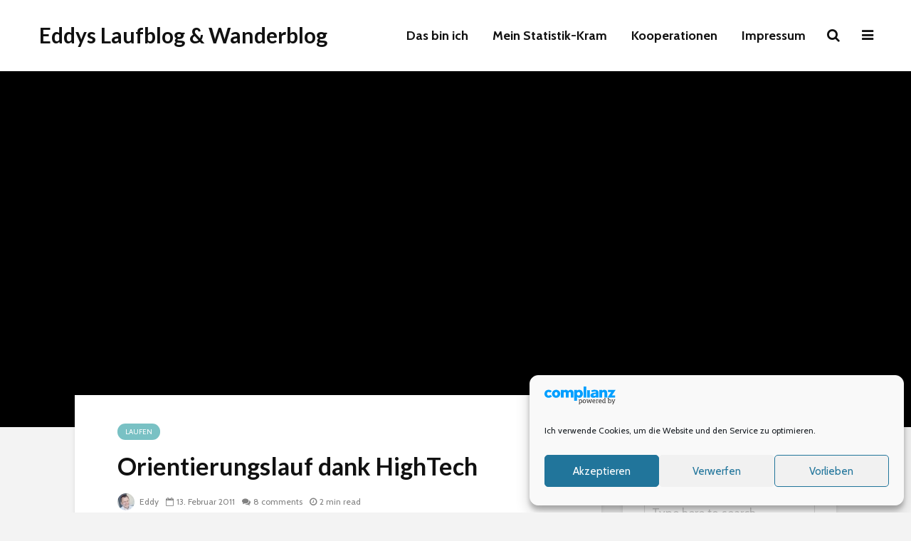

--- FILE ---
content_type: text/html; charset=UTF-8
request_url: https://www.eduard-andrae.de/orientierungslauf-dank-hightech/
body_size: 36209
content:
<!DOCTYPE html>
<html lang="de" class="no-js">
<head>
	<meta charset="UTF-8">
	<meta name="viewport" content="width=device-width,initial-scale=1.0">
		<link rel="pingback" href="https://www.eduard-andrae.de/xmlrpc.php">
	<link rel="profile" href="https://gmpg.org/xfn/11" />
				<script defer src="[data-uri]"></script>
		<title>Orientierungslauf dank HighTech &#8211; Eddys Laufblog &amp; Wanderblog</title>
<meta name='robots' content='max-image-preview:large' />
<link rel='dns-prefetch' href='//www.eduard-andrae.de' />
<link rel='dns-prefetch' href='//fonts.googleapis.com' />
<link rel="alternate" type="application/rss+xml" title="Eddys Laufblog &amp; Wanderblog &raquo; Feed" href="https://www.eduard-andrae.de/feed/" />
<link rel="alternate" type="application/rss+xml" title="Eddys Laufblog &amp; Wanderblog &raquo; Kommentar-Feed" href="https://www.eduard-andrae.de/comments/feed/" />
<link rel="alternate" type="application/rss+xml" title="Eddys Laufblog &amp; Wanderblog &raquo; Orientierungslauf dank HighTech-Kommentar-Feed" href="https://www.eduard-andrae.de/orientierungslauf-dank-hightech/feed/" />
<link rel="alternate" title="oEmbed (JSON)" type="application/json+oembed" href="https://www.eduard-andrae.de/wp-json/oembed/1.0/embed?url=https%3A%2F%2Fwww.eduard-andrae.de%2Forientierungslauf-dank-hightech%2F" />
<link rel="alternate" title="oEmbed (XML)" type="text/xml+oembed" href="https://www.eduard-andrae.de/wp-json/oembed/1.0/embed?url=https%3A%2F%2Fwww.eduard-andrae.de%2Forientierungslauf-dank-hightech%2F&#038;format=xml" />
<style id='wp-img-auto-sizes-contain-inline-css' type='text/css'>
img:is([sizes=auto i],[sizes^="auto," i]){contain-intrinsic-size:3000px 1500px}
/*# sourceURL=wp-img-auto-sizes-contain-inline-css */
</style>
<style id='wp-emoji-styles-inline-css' type='text/css'>

	img.wp-smiley, img.emoji {
		display: inline !important;
		border: none !important;
		box-shadow: none !important;
		height: 1em !important;
		width: 1em !important;
		margin: 0 0.07em !important;
		vertical-align: -0.1em !important;
		background: none !important;
		padding: 0 !important;
	}
/*# sourceURL=wp-emoji-styles-inline-css */
</style>
<style id='wp-block-library-inline-css' type='text/css'>
:root{--wp-block-synced-color:#7a00df;--wp-block-synced-color--rgb:122,0,223;--wp-bound-block-color:var(--wp-block-synced-color);--wp-editor-canvas-background:#ddd;--wp-admin-theme-color:#007cba;--wp-admin-theme-color--rgb:0,124,186;--wp-admin-theme-color-darker-10:#006ba1;--wp-admin-theme-color-darker-10--rgb:0,107,160.5;--wp-admin-theme-color-darker-20:#005a87;--wp-admin-theme-color-darker-20--rgb:0,90,135;--wp-admin-border-width-focus:2px}@media (min-resolution:192dpi){:root{--wp-admin-border-width-focus:1.5px}}.wp-element-button{cursor:pointer}:root .has-very-light-gray-background-color{background-color:#eee}:root .has-very-dark-gray-background-color{background-color:#313131}:root .has-very-light-gray-color{color:#eee}:root .has-very-dark-gray-color{color:#313131}:root .has-vivid-green-cyan-to-vivid-cyan-blue-gradient-background{background:linear-gradient(135deg,#00d084,#0693e3)}:root .has-purple-crush-gradient-background{background:linear-gradient(135deg,#34e2e4,#4721fb 50%,#ab1dfe)}:root .has-hazy-dawn-gradient-background{background:linear-gradient(135deg,#faaca8,#dad0ec)}:root .has-subdued-olive-gradient-background{background:linear-gradient(135deg,#fafae1,#67a671)}:root .has-atomic-cream-gradient-background{background:linear-gradient(135deg,#fdd79a,#004a59)}:root .has-nightshade-gradient-background{background:linear-gradient(135deg,#330968,#31cdcf)}:root .has-midnight-gradient-background{background:linear-gradient(135deg,#020381,#2874fc)}:root{--wp--preset--font-size--normal:16px;--wp--preset--font-size--huge:42px}.has-regular-font-size{font-size:1em}.has-larger-font-size{font-size:2.625em}.has-normal-font-size{font-size:var(--wp--preset--font-size--normal)}.has-huge-font-size{font-size:var(--wp--preset--font-size--huge)}.has-text-align-center{text-align:center}.has-text-align-left{text-align:left}.has-text-align-right{text-align:right}.has-fit-text{white-space:nowrap!important}#end-resizable-editor-section{display:none}.aligncenter{clear:both}.items-justified-left{justify-content:flex-start}.items-justified-center{justify-content:center}.items-justified-right{justify-content:flex-end}.items-justified-space-between{justify-content:space-between}.screen-reader-text{border:0;clip-path:inset(50%);height:1px;margin:-1px;overflow:hidden;padding:0;position:absolute;width:1px;word-wrap:normal!important}.screen-reader-text:focus{background-color:#ddd;clip-path:none;color:#444;display:block;font-size:1em;height:auto;left:5px;line-height:normal;padding:15px 23px 14px;text-decoration:none;top:5px;width:auto;z-index:100000}html :where(.has-border-color){border-style:solid}html :where([style*=border-top-color]){border-top-style:solid}html :where([style*=border-right-color]){border-right-style:solid}html :where([style*=border-bottom-color]){border-bottom-style:solid}html :where([style*=border-left-color]){border-left-style:solid}html :where([style*=border-width]){border-style:solid}html :where([style*=border-top-width]){border-top-style:solid}html :where([style*=border-right-width]){border-right-style:solid}html :where([style*=border-bottom-width]){border-bottom-style:solid}html :where([style*=border-left-width]){border-left-style:solid}html :where(img[class*=wp-image-]){height:auto;max-width:100%}:where(figure){margin:0 0 1em}html :where(.is-position-sticky){--wp-admin--admin-bar--position-offset:var(--wp-admin--admin-bar--height,0px)}@media screen and (max-width:600px){html :where(.is-position-sticky){--wp-admin--admin-bar--position-offset:0px}}

/*# sourceURL=wp-block-library-inline-css */
</style><style id='global-styles-inline-css' type='text/css'>
:root{--wp--preset--aspect-ratio--square: 1;--wp--preset--aspect-ratio--4-3: 4/3;--wp--preset--aspect-ratio--3-4: 3/4;--wp--preset--aspect-ratio--3-2: 3/2;--wp--preset--aspect-ratio--2-3: 2/3;--wp--preset--aspect-ratio--16-9: 16/9;--wp--preset--aspect-ratio--9-16: 9/16;--wp--preset--color--black: #000000;--wp--preset--color--cyan-bluish-gray: #abb8c3;--wp--preset--color--white: #ffffff;--wp--preset--color--pale-pink: #f78da7;--wp--preset--color--vivid-red: #cf2e2e;--wp--preset--color--luminous-vivid-orange: #ff6900;--wp--preset--color--luminous-vivid-amber: #fcb900;--wp--preset--color--light-green-cyan: #7bdcb5;--wp--preset--color--vivid-green-cyan: #00d084;--wp--preset--color--pale-cyan-blue: #8ed1fc;--wp--preset--color--vivid-cyan-blue: #0693e3;--wp--preset--color--vivid-purple: #9b51e0;--wp--preset--color--gridlove-acc: #79c1c4;--wp--preset--color--gridlove-meta: #818181;--wp--preset--color--gridlove-txt: #5e5e5e;--wp--preset--color--gridlove-bg: #ffffff;--wp--preset--color--gridlove-highlight-acc: #b5e1ff;--wp--preset--color--gridlove-highlight-txt: #ffffff;--wp--preset--color--gridlove-highlight-bg: #083b5c;--wp--preset--gradient--vivid-cyan-blue-to-vivid-purple: linear-gradient(135deg,rgb(6,147,227) 0%,rgb(155,81,224) 100%);--wp--preset--gradient--light-green-cyan-to-vivid-green-cyan: linear-gradient(135deg,rgb(122,220,180) 0%,rgb(0,208,130) 100%);--wp--preset--gradient--luminous-vivid-amber-to-luminous-vivid-orange: linear-gradient(135deg,rgb(252,185,0) 0%,rgb(255,105,0) 100%);--wp--preset--gradient--luminous-vivid-orange-to-vivid-red: linear-gradient(135deg,rgb(255,105,0) 0%,rgb(207,46,46) 100%);--wp--preset--gradient--very-light-gray-to-cyan-bluish-gray: linear-gradient(135deg,rgb(238,238,238) 0%,rgb(169,184,195) 100%);--wp--preset--gradient--cool-to-warm-spectrum: linear-gradient(135deg,rgb(74,234,220) 0%,rgb(151,120,209) 20%,rgb(207,42,186) 40%,rgb(238,44,130) 60%,rgb(251,105,98) 80%,rgb(254,248,76) 100%);--wp--preset--gradient--blush-light-purple: linear-gradient(135deg,rgb(255,206,236) 0%,rgb(152,150,240) 100%);--wp--preset--gradient--blush-bordeaux: linear-gradient(135deg,rgb(254,205,165) 0%,rgb(254,45,45) 50%,rgb(107,0,62) 100%);--wp--preset--gradient--luminous-dusk: linear-gradient(135deg,rgb(255,203,112) 0%,rgb(199,81,192) 50%,rgb(65,88,208) 100%);--wp--preset--gradient--pale-ocean: linear-gradient(135deg,rgb(255,245,203) 0%,rgb(182,227,212) 50%,rgb(51,167,181) 100%);--wp--preset--gradient--electric-grass: linear-gradient(135deg,rgb(202,248,128) 0%,rgb(113,206,126) 100%);--wp--preset--gradient--midnight: linear-gradient(135deg,rgb(2,3,129) 0%,rgb(40,116,252) 100%);--wp--preset--font-size--small: 15.2px;--wp--preset--font-size--medium: 20px;--wp--preset--font-size--large: 24.7px;--wp--preset--font-size--x-large: 42px;--wp--preset--font-size--normal: 19px;--wp--preset--font-size--huge: 32.3px;--wp--preset--spacing--20: 0.44rem;--wp--preset--spacing--30: 0.67rem;--wp--preset--spacing--40: 1rem;--wp--preset--spacing--50: 1.5rem;--wp--preset--spacing--60: 2.25rem;--wp--preset--spacing--70: 3.38rem;--wp--preset--spacing--80: 5.06rem;--wp--preset--shadow--natural: 6px 6px 9px rgba(0, 0, 0, 0.2);--wp--preset--shadow--deep: 12px 12px 50px rgba(0, 0, 0, 0.4);--wp--preset--shadow--sharp: 6px 6px 0px rgba(0, 0, 0, 0.2);--wp--preset--shadow--outlined: 6px 6px 0px -3px rgb(255, 255, 255), 6px 6px rgb(0, 0, 0);--wp--preset--shadow--crisp: 6px 6px 0px rgb(0, 0, 0);}:where(.is-layout-flex){gap: 0.5em;}:where(.is-layout-grid){gap: 0.5em;}body .is-layout-flex{display: flex;}.is-layout-flex{flex-wrap: wrap;align-items: center;}.is-layout-flex > :is(*, div){margin: 0;}body .is-layout-grid{display: grid;}.is-layout-grid > :is(*, div){margin: 0;}:where(.wp-block-columns.is-layout-flex){gap: 2em;}:where(.wp-block-columns.is-layout-grid){gap: 2em;}:where(.wp-block-post-template.is-layout-flex){gap: 1.25em;}:where(.wp-block-post-template.is-layout-grid){gap: 1.25em;}.has-black-color{color: var(--wp--preset--color--black) !important;}.has-cyan-bluish-gray-color{color: var(--wp--preset--color--cyan-bluish-gray) !important;}.has-white-color{color: var(--wp--preset--color--white) !important;}.has-pale-pink-color{color: var(--wp--preset--color--pale-pink) !important;}.has-vivid-red-color{color: var(--wp--preset--color--vivid-red) !important;}.has-luminous-vivid-orange-color{color: var(--wp--preset--color--luminous-vivid-orange) !important;}.has-luminous-vivid-amber-color{color: var(--wp--preset--color--luminous-vivid-amber) !important;}.has-light-green-cyan-color{color: var(--wp--preset--color--light-green-cyan) !important;}.has-vivid-green-cyan-color{color: var(--wp--preset--color--vivid-green-cyan) !important;}.has-pale-cyan-blue-color{color: var(--wp--preset--color--pale-cyan-blue) !important;}.has-vivid-cyan-blue-color{color: var(--wp--preset--color--vivid-cyan-blue) !important;}.has-vivid-purple-color{color: var(--wp--preset--color--vivid-purple) !important;}.has-black-background-color{background-color: var(--wp--preset--color--black) !important;}.has-cyan-bluish-gray-background-color{background-color: var(--wp--preset--color--cyan-bluish-gray) !important;}.has-white-background-color{background-color: var(--wp--preset--color--white) !important;}.has-pale-pink-background-color{background-color: var(--wp--preset--color--pale-pink) !important;}.has-vivid-red-background-color{background-color: var(--wp--preset--color--vivid-red) !important;}.has-luminous-vivid-orange-background-color{background-color: var(--wp--preset--color--luminous-vivid-orange) !important;}.has-luminous-vivid-amber-background-color{background-color: var(--wp--preset--color--luminous-vivid-amber) !important;}.has-light-green-cyan-background-color{background-color: var(--wp--preset--color--light-green-cyan) !important;}.has-vivid-green-cyan-background-color{background-color: var(--wp--preset--color--vivid-green-cyan) !important;}.has-pale-cyan-blue-background-color{background-color: var(--wp--preset--color--pale-cyan-blue) !important;}.has-vivid-cyan-blue-background-color{background-color: var(--wp--preset--color--vivid-cyan-blue) !important;}.has-vivid-purple-background-color{background-color: var(--wp--preset--color--vivid-purple) !important;}.has-black-border-color{border-color: var(--wp--preset--color--black) !important;}.has-cyan-bluish-gray-border-color{border-color: var(--wp--preset--color--cyan-bluish-gray) !important;}.has-white-border-color{border-color: var(--wp--preset--color--white) !important;}.has-pale-pink-border-color{border-color: var(--wp--preset--color--pale-pink) !important;}.has-vivid-red-border-color{border-color: var(--wp--preset--color--vivid-red) !important;}.has-luminous-vivid-orange-border-color{border-color: var(--wp--preset--color--luminous-vivid-orange) !important;}.has-luminous-vivid-amber-border-color{border-color: var(--wp--preset--color--luminous-vivid-amber) !important;}.has-light-green-cyan-border-color{border-color: var(--wp--preset--color--light-green-cyan) !important;}.has-vivid-green-cyan-border-color{border-color: var(--wp--preset--color--vivid-green-cyan) !important;}.has-pale-cyan-blue-border-color{border-color: var(--wp--preset--color--pale-cyan-blue) !important;}.has-vivid-cyan-blue-border-color{border-color: var(--wp--preset--color--vivid-cyan-blue) !important;}.has-vivid-purple-border-color{border-color: var(--wp--preset--color--vivid-purple) !important;}.has-vivid-cyan-blue-to-vivid-purple-gradient-background{background: var(--wp--preset--gradient--vivid-cyan-blue-to-vivid-purple) !important;}.has-light-green-cyan-to-vivid-green-cyan-gradient-background{background: var(--wp--preset--gradient--light-green-cyan-to-vivid-green-cyan) !important;}.has-luminous-vivid-amber-to-luminous-vivid-orange-gradient-background{background: var(--wp--preset--gradient--luminous-vivid-amber-to-luminous-vivid-orange) !important;}.has-luminous-vivid-orange-to-vivid-red-gradient-background{background: var(--wp--preset--gradient--luminous-vivid-orange-to-vivid-red) !important;}.has-very-light-gray-to-cyan-bluish-gray-gradient-background{background: var(--wp--preset--gradient--very-light-gray-to-cyan-bluish-gray) !important;}.has-cool-to-warm-spectrum-gradient-background{background: var(--wp--preset--gradient--cool-to-warm-spectrum) !important;}.has-blush-light-purple-gradient-background{background: var(--wp--preset--gradient--blush-light-purple) !important;}.has-blush-bordeaux-gradient-background{background: var(--wp--preset--gradient--blush-bordeaux) !important;}.has-luminous-dusk-gradient-background{background: var(--wp--preset--gradient--luminous-dusk) !important;}.has-pale-ocean-gradient-background{background: var(--wp--preset--gradient--pale-ocean) !important;}.has-electric-grass-gradient-background{background: var(--wp--preset--gradient--electric-grass) !important;}.has-midnight-gradient-background{background: var(--wp--preset--gradient--midnight) !important;}.has-small-font-size{font-size: var(--wp--preset--font-size--small) !important;}.has-medium-font-size{font-size: var(--wp--preset--font-size--medium) !important;}.has-large-font-size{font-size: var(--wp--preset--font-size--large) !important;}.has-x-large-font-size{font-size: var(--wp--preset--font-size--x-large) !important;}
/*# sourceURL=global-styles-inline-css */
</style>

<style id='classic-theme-styles-inline-css' type='text/css'>
/*! This file is auto-generated */
.wp-block-button__link{color:#fff;background-color:#32373c;border-radius:9999px;box-shadow:none;text-decoration:none;padding:calc(.667em + 2px) calc(1.333em + 2px);font-size:1.125em}.wp-block-file__button{background:#32373c;color:#fff;text-decoration:none}
/*# sourceURL=/wp-includes/css/classic-themes.min.css */
</style>
<link rel='stylesheet' id='stcr-font-awesome-css' href='https://www.eduard-andrae.de/wp-content/plugins/subscribe-to-comments-reloaded/includes/css/font-awesome.min.css?ver=6.9' type='text/css' media='all' />
<link rel='stylesheet' id='stcr-style-css' href='https://www.eduard-andrae.de/wp-content/plugins/subscribe-to-comments-reloaded/includes/css/stcr-style.css?ver=6.9' type='text/css' media='all' />
<link rel='stylesheet' id='cmplz-general-css' href='https://www.eduard-andrae.de/wp-content/plugins/complianz-gdpr/assets/css/cookieblocker.min.css?ver=1767102776' type='text/css' media='all' />
<link rel='stylesheet' id='gridlove-fonts-css' href='https://fonts.googleapis.com/css?family=Cabin%3A400%2C700%7CLato%3A400%2C700&#038;subset=latin%2Clatin-ext&#038;ver=2.0' type='text/css' media='all' />
<link rel='stylesheet' id='gridlove-main-css' href='https://www.eduard-andrae.de/wp-content/themes/gridlove/assets/css/min.css?ver=2.0' type='text/css' media='all' />
<style id='gridlove-main-inline-css' type='text/css'>
body{font-size: 19px;}h1, .h1 {font-size: 34px;}h2, .h2,.col-lg-12 .gridlove-post-b .h3 {font-size: 22px;}h3, .h3 {font-size: 20px;}h4, .h4 {font-size: 19px;}h5, .h5 {font-size: 18px;}h6, .h6 {font-size: 18px;}.widget, .gridlove-header-responsive .sub-menu, .gridlove-site-header .sub-menu{font-size: 17px;}.gridlove-main-navigation {font-size: 18px;}.gridlove-post {font-size: 18px;}body{background-color: #f3f3f3;color: #5e5e5e;font-family: 'Cabin';font-weight: 400;}h1, h2, h3, h4, h5, h6,.h1, .h2, .h3, .h4, .h5, .h6,blockquote,thead td,.comment-author b,q:before,#bbpress-forums .bbp-forum-title, #bbpress-forums .bbp-topic-permalink{color: #111111;font-family: 'Lato';font-weight: 700;}.gridlove-main-nav a,.gridlove-posts-widget a{font-family: 'Cabin';font-weight: 700;}.gridlove-header-top{background-color: #222222;color: #dddddd;}.gridlove-header-top a{color: #dddddd;}.gridlove-header-top a:hover{color: #ffffff;}.gridlove-header-wrapper,.gridlove-header-middle .sub-menu,.gridlove-header-responsive,.gridlove-header-responsive .sub-menu{background-color:#ffffff; }.gridlove-header-middle,.gridlove-header-middle a,.gridlove-header-responsive,.gridlove-header-responsive a{color: #111111;}.gridlove-header-middle a:hover,.gridlove-header-middle .gridlove-sidebar-action:hover,.gridlove-header-middle .gridlove-actions-button > span:hover,.gridlove-header-middle .current_page_item > a,.gridlove-header-middle .current_page_ancestor > a,.gridlove-header-middle .current-menu-item > a,.gridlove-header-middle .current-menu-ancestor > a,.gridlove-header-middle .gridlove-category-menu article:hover a,.gridlove-header-responsive a:hover{color: #009cff;}.gridlove-header-middle .active>span,.gridlove-header-middle .gridlove-main-nav>li.menu-item-has-children:hover>a,.gridlove-header-middle .gridlove-social-icons:hover>span,.gridlove-header-responsive .active>span{background-color: rgba(17,17,17,0.05)}.gridlove-header-middle .gridlove-button-search{background-color: #009cff;}.gridlove-header-middle .gridlove-search-form input{border-color: rgba(17,17,17,0.1)}.gridlove-header-middle .sub-menu,.gridlove-header-responsive .sub-menu{border-top: 1px solid rgba(17,17,17,0.05)}.gridlove-header-middle{height: 100px;}.gridlove-logo{max-height: 100px;}.gridlove-branding-bg{background:#f0233b;}.gridlove-header-responsive .gridlove-actions-button:hover >span{color:#009cff;}.gridlove-sidebar-action .gridlove-bars:before,.gridlove-sidebar-action .gridlove-bars:after{background:#111111;}.gridlove-sidebar-action:hover .gridlove-bars:before,.gridlove-sidebar-action:hover .gridlove-bars:after{background:#009cff;}.gridlove-sidebar-action .gridlove-bars{border-color: #111111;}.gridlove-sidebar-action:hover .gridlove-bars{border-color:#009cff;}.gridlove-header-bottom .sub-menu{ background-color:#ffffff;}.gridlove-header-bottom .sub-menu a{color:#111111;}.gridlove-header-bottom .sub-menu a:hover,.gridlove-header-bottom .gridlove-category-menu article:hover a{color:#009cff;}.gridlove-header-bottom{background-color:#f2f2f2;}.gridlove-header-bottom,.gridlove-header-bottom a{color: #111111;}.gridlove-header-bottom a:hover,.gridlove-header-bottom .gridlove-sidebar-action:hover,.gridlove-header-bottom .gridlove-actions-button > span:hover,.gridlove-header-bottom .current_page_item > a,.gridlove-header-bottom .current_page_ancestor > a,.gridlove-header-bottom .current-menu-item > a,.gridlove-header-bottom .current-menu-ancestor > a {color: #009cff;}.gridlove-header-bottom .active>span,.gridlove-header-bottom .gridlove-main-nav>li.menu-item-has-children:hover>a,.gridlove-header-bottom .gridlove-social-icons:hover>span{background-color: rgba(17,17,17,0.05)}.gridlove-header-bottom .gridlove-search-form input{border-color: rgba(17,17,17,0.1)}.gridlove-header-bottom,.gridlove-header-bottom .sub-menu{border-top: 1px solid rgba(17,17,17,0.07)}.gridlove-header-bottom .gridlove-button-search{background-color: #009cff;}.gridlove-header-sticky,.gridlove-header-sticky .sub-menu{background-color:#ffffff; }.gridlove-header-sticky,.gridlove-header-sticky a{color: #111111;}.gridlove-header-sticky a:hover,.gridlove-header-sticky .gridlove-sidebar-action:hover,.gridlove-header-sticky .gridlove-actions-button > span:hover,.gridlove-header-sticky .current_page_item > a,.gridlove-header-sticky .current_page_ancestor > a,.gridlove-header-sticky .current-menu-item > a,.gridlove-header-sticky .current-menu-ancestor > a,.gridlove-header-sticky .gridlove-category-menu article:hover a{color: #009cff;}.gridlove-header-sticky .active>span,.gridlove-header-sticky .gridlove-main-nav>li.menu-item-has-children:hover>a,.gridlove-header-sticky .gridlove-social-icons:hover>span{background-color: rgba(17,17,17,0.05)}.gridlove-header-sticky .gridlove-search-form input{border-color: rgba(17,17,17,0.1)}.gridlove-header-sticky .sub-menu{border-top: 1px solid rgba(17,17,17,0.05)}.gridlove-header-sticky .gridlove-button-search{background-color: #009cff;}.gridlove-cover-area,.gridlove-cover{height:500px; }.gridlove-cover-area .gridlove-cover-bg img{width:1500px; }.gridlove-box,#disqus_thread{background: #ffffff;}a{color: #5e5e5e;}.entry-title a{ color: #111111;}a:hover,.comment-reply-link,#cancel-comment-reply-link,.gridlove-box .entry-title a:hover,.gridlove-posts-widget article:hover a{color: #79c1c4;}.entry-content p a,.widget_text a,.entry-content ul a,.entry-content ol a,.gridlove-text-module-content p a{color: #79c1c4; border-color: rgba(121,193,196,0.8);}.entry-content p a:hover,.widget_text a:hover,.entry-content ul a:hover,.entry-content ol a:hover,.gridlove-text-module-content p a:hover{border-bottom: 1px solid transparent;}.comment-reply-link:hover,.gallery .gallery-item a:after, .wp-block-gallery .blocks-gallery-item a:after, .entry-content a.gridlove-popup-img {color: #5e5e5e; }.gridlove-post-b .box-col-b:only-child .entry-title a,.gridlove-post-d .entry-overlay:only-child .entry-title a{color: #111111;}.gridlove-post-b .box-col-b:only-child .entry-title a:hover,.gridlove-post-d .entry-overlay:only-child .entry-title a:hover,.gridlove-content .entry-header .gridlove-breadcrumbs a,.gridlove-content .entry-header .gridlove-breadcrumbs a:hover,.module-header .gridlove-breadcrumbs a,.module-header .gridlove-breadcrumbs a:hover { color: #79c1c4; }.gridlove-post-b .box-col-b:only-child .meta-item,.gridlove-post-b .box-col-b:only-child .entry-meta a,.gridlove-post-b .box-col-b:only-child .entry-meta span,.gridlove-post-d .entry-overlay:only-child .meta-item,.gridlove-post-d .entry-overlay:only-child .entry-meta a,.gridlove-post-d .entry-overlay:only-child .entry-meta span {color: #818181;}.entry-meta .meta-item, .entry-meta a, .entry-meta span,.comment-metadata a{color: #818181;}blockquote{color: rgba(17,17,17,0.8);}blockquote:before{color: rgba(17,17,17,0.15);}.entry-meta a:hover{color: #111111;}.widget_tag_cloud a,.entry-tags a,.entry-content .wp-block-tag-cloud a{ background: rgba(94,94,94,0.1); color: #5e5e5e; }.submit,.gridlove-button,.mks_autor_link_wrap a,.mks_read_more a,input[type="submit"],button[type="submit"],.gridlove-cat, .gridlove-pill,.gridlove-button-search,body div.wpforms-container-full .wpforms-form input[type=submit], body div.wpforms-container-full .wpforms-form button[type=submit], body div.wpforms-container-full .wpforms-form .wpforms-page-button,.add_to_cart_button{color:#FFF;background-color: #79c1c4;}body div.wpforms-container-full .wpforms-form input[type=submit]:hover, body div.wpforms-container-full .wpforms-form input[type=submit]:focus, body div.wpforms-container-full .wpforms-form input[type=submit]:active, body div.wpforms-container-full .wpforms-form button[type=submit]:hover, body div.wpforms-container-full .wpforms-form button[type=submit]:focus, body div.wpforms-container-full .wpforms-form button[type=submit]:active, body div.wpforms-container-full .wpforms-form .wpforms-page-button:hover, body div.wpforms-container-full .wpforms-form .wpforms-page-button:active, body div.wpforms-container-full .wpforms-form .wpforms-page-button:focus {color:#FFF;background-color: #79c1c4;}.wp-block-button__link{background-color: #79c1c4; }.gridlove-button:hover,.add_to_cart_button:hover{color:#FFF;}.gridlove-share a:hover{background:rgba(17, 17, 17, .8);color:#FFF;}.gridlove-pill:hover,.gridlove-author-links a:hover,.entry-category a:hover{background: #111;color: #FFF;}.gridlove-cover-content .entry-category a:hover,.entry-overlay .entry-category a:hover,.gridlove-highlight .entry-category a:hover,.gridlove-box.gridlove-post-d .entry-overlay .entry-category a:hover,.gridlove-post-a .entry-category a:hover,.gridlove-highlight .gridlove-format-icon{background: #FFF;color: #111;}.gridlove-author, .gridlove-prev-next-nav,.comment .comment-respond{border-color: rgba(94,94,94,0.1);}.gridlove-load-more a,.gridlove-pagination .gridlove-next a,.gridlove-pagination .gridlove-prev a,.gridlove-pagination .next,.gridlove-pagination .prev,.gridlove-infinite-scroll a,.double-bounce1, .double-bounce2,.gridlove-link-pages > span,.module-actions ul.page-numbers span.page-numbers{color:#FFF;background-color: #79c1c4;}.gridlove-pagination .current{background-color:rgba(94,94,94,0.1);}.gridlove-highlight{background: #083b5c;}.gridlove-highlight,.gridlove-highlight h4,.gridlove-highlight a{color: #ffffff;}.gridlove-highlight .entry-meta .meta-item, .gridlove-highlight .entry-meta a, .gridlove-highlight .entry-meta span,.gridlove-highlight p{color: rgba(255,255,255,0.8);}.gridlove-highlight .gridlove-author-links .fa-link,.gridlove-highlight .gridlove_category_widget .gridlove-full-color li a:after{background: #b5e1ff;}.gridlove-highlight .entry-meta a:hover{color: #ffffff;}.gridlove-highlight.gridlove-post-d .entry-image a:after{background-color: rgba(8,59,92,0.7);}.gridlove-highlight.gridlove-post-d:hover .entry-image a:after{background-color: rgba(8,59,92,0.9);}.gridlove-highlight.gridlove-post-a .entry-image:hover>a:after, .gridlove-highlight.gridlove-post-b .entry-image:hover a:after{background-color: rgba(8,59,92,0.2);}.gridlove-highlight .gridlove-slider-controls > div{background-color: rgba(255,255,255,0.1);color: #ffffff; }.gridlove-highlight .gridlove-slider-controls > div:hover{background-color: rgba(255,255,255,0.3);color: #ffffff; }.gridlove-highlight.gridlove-box .entry-title a:hover{color: #b5e1ff;}.gridlove-highlight.widget_meta a, .gridlove-highlight.widget_recent_entries li, .gridlove-highlight.widget_recent_comments li, .gridlove-highlight.widget_nav_menu a, .gridlove-highlight.widget_archive li, .gridlove-highlight.widget_pages a{border-color: rgba(255,255,255,0.1);}.gridlove-cover-content .entry-meta .meta-item, .gridlove-cover-content .entry-meta a, .gridlove-cover-content .entry-meta span,.gridlove-cover-area .gridlove-breadcrumbs,.gridlove-cover-area .gridlove-breadcrumbs a,.gridlove-cover-area .gridlove-breadcrumbs .breadcrumb_last,body .gridlove-content .entry-overlay .gridlove-breadcrumbs {color: rgba(255, 255, 255, .8);}.gridlove-cover-content .entry-meta a:hover,.gridlove-cover-area .gridlove-breadcrumbs a:hover {color: rgba(255, 255, 255, 1);}.module-title h2,.module-title .h2{ color: #111111; }.gridlove-action-link,.gridlove-slider-controls > div,.module-actions ul.page-numbers .next.page-numbers,.module-actions ul.page-numbers .prev.page-numbers{background: rgba(17,17,17,0.1); color: #111111; }.gridlove-slider-controls > div:hover,.gridlove-action-link:hover,.module-actions ul.page-numbers .next.page-numbers:hover,.module-actions ul.page-numbers .prev.page-numbers:hover{color: #111111;background: rgba(17,17,17,0.3); }.gridlove-pn-ico,.gridlove-author-links .fa-link{background: rgba(94,94,94,0.1); color: #5e5e5e;}.gridlove-prev-next-nav a:hover .gridlove-pn-ico{background: rgba(121,193,196,1); color: #ffffff;}.widget_meta a,.widget_recent_entries li,.widget_recent_comments li,.widget_nav_menu a,.widget_archive li,.widget_pages a,.widget_categories li,.gridlove_category_widget .gridlove-count-color li,.widget_categories .children li,.widget_archiv .children li{border-color: rgba(94,94,94,0.1);}.widget_recent_entries a:hover,.menu-item-has-children.active > span,.menu-item-has-children.active > a,.gridlove-nav-widget-acordion:hover,.widget_recent_comments .recentcomments a.url:hover{color: #79c1c4;}.widget_recent_comments .url,.post-date,.widget_recent_comments .recentcomments,.gridlove-nav-widget-acordion,.widget_archive li,.rss-date,.widget_categories li,.widget_archive li{color:#818181;}.widget_pages .children,.widget_nav_menu .sub-menu{background:#79c1c4;color:#FFF;}.widget_pages .children a,.widget_nav_menu .sub-menu a,.widget_nav_menu .sub-menu span,.widget_pages .children span{color:#FFF;}.widget_tag_cloud a:hover,.entry-tags a:hover,.entry-content .wp-block-tag-cloud a:hover{background: #79c1c4;color:#FFF;}.gridlove-footer{background: #111111;color: #ffffff;}.gridlove-footer .widget-title{color: #ffffff;}.gridlove-footer a{color: rgba(255,255,255,0.8);}.gridlove-footer a:hover{color: #ffffff;}.gridlove-footer .widget_recent_comments .url, .gridlove-footer .post-date, .gridlove-footer .widget_recent_comments .recentcomments, .gridlove-footer .gridlove-nav-widget-acordion, .gridlove-footer .widget_archive li, .gridlove-footer .rss-date{color: rgba(255,255,255,0.8); }.gridlove-footer .widget_meta a, .gridlove-footer .widget_recent_entries li, .gridlove-footer .widget_recent_comments li, .gridlove-footer .widget_nav_menu a, .gridlove-footer .widget_archive li, .gridlove-footer .widget_pages a,.gridlove-footer table,.gridlove-footer td,.gridlove-footer th,.gridlove-footer .widget_calendar table,.gridlove-footer .widget.widget_categories select,.gridlove-footer .widget_calendar table tfoot tr td{border-color: rgba(255,255,255,0.2);}table,thead,td,th,.widget_calendar table{ border-color: rgba(94,94,94,0.1);}input[type="text"], input[type="email"],input[type="search"], input[type="url"], input[type="tel"], input[type="number"], input[type="date"], input[type="password"], select, textarea{border-color: rgba(94,94,94,0.2);}.gridlove-site-content div.mejs-container .mejs-controls {background-color: rgba(94,94,94,0.1);}body .gridlove-site-content .mejs-controls .mejs-time-rail .mejs-time-current{background: #79c1c4;}body .gridlove-site-content .mejs-video.mejs-container .mejs-controls{background-color: rgba(255,255,255,0.9);}.wp-block-cover .wp-block-cover-image-text, .wp-block-cover .wp-block-cover-text, .wp-block-cover h2, .wp-block-cover-image .wp-block-cover-image-text, .wp-block-cover-image .wp-block-cover-text, .wp-block-cover-image h2{font-family: 'Lato';font-weight: 700; }.wp-block-cover-image .wp-block-cover-image-text, .wp-block-cover-image h2{font-size: 22px;}.widget_display_replies li, .widget_display_topics li{ color:#818181; }.has-small-font-size{ font-size: 12px;}.has-large-font-size{ font-size: 20px;}.has-huge-font-size{ font-size: 25px;}@media(min-width: 1024px){.has-small-font-size{ font-size: 15px;}.has-normal-font-size{ font-size: 19px;}.has-large-font-size{ font-size: 24px;}.has-huge-font-size{ font-size: 32px;}}.has-gridlove-acc-background-color{ background-color: #79c1c4;}.has-gridlove-acc-color{ color: #79c1c4;}.has-gridlove-meta-background-color{ background-color: #818181;}.has-gridlove-meta-color{ color: #818181;}.has-gridlove-txt-background-color{ background-color: #5e5e5e;}.has-gridlove-txt-color{ color: #5e5e5e;}.has-gridlove-bg-background-color{ background-color: #ffffff;}.has-gridlove-bg-color{ color: #ffffff;}.has-gridlove-highlight-acc-background-color{ background-color: #b5e1ff;}.has-gridlove-highlight-acc-color{ color: #b5e1ff;}.has-gridlove-highlight-txt-background-color{ background-color: #ffffff;}.has-gridlove-highlight-txt-color{ color: #ffffff;}.has-gridlove-highlight-bg-background-color{ background-color: #083b5c;}.has-gridlove-highlight-bg-color{ color: #083b5c;}.gridlove-cats .gridlove-cat .entry-overlay-wrapper .entry-image:after, .gridlove-cat.gridlove-post-d .entry-image a:after { background-color: rgba(121,193,196,0.7); }.gridlove-cat.gridlove-post-d:hover .entry-image a:after { background-color: rgba(121,193,196,0.9); }
/*# sourceURL=gridlove-main-inline-css */
</style>
<link rel='stylesheet' id='meks-themeforest-widget-css' href='https://www.eduard-andrae.de/wp-content/plugins/meks-themeforest-smart-widget/css/style.css?ver=1.6' type='text/css' media='all' />
<link rel='stylesheet' id='tablepress-default-css' href='https://www.eduard-andrae.de/wp-content/tablepress-combined.min.css?ver=38' type='text/css' media='all' />
<script type="text/javascript" src="https://www.eduard-andrae.de/wp-includes/js/jquery/jquery.min.js?ver=3.7.1" id="jquery-core-js"></script>
<script defer type="text/javascript" src="https://www.eduard-andrae.de/wp-includes/js/jquery/jquery-migrate.min.js?ver=3.4.1" id="jquery-migrate-js"></script>
<link rel="https://api.w.org/" href="https://www.eduard-andrae.de/wp-json/" /><link rel="alternate" title="JSON" type="application/json" href="https://www.eduard-andrae.de/wp-json/wp/v2/posts/3416" /><link rel="EditURI" type="application/rsd+xml" title="RSD" href="https://www.eduard-andrae.de/xmlrpc.php?rsd" />
<meta name="generator" content="WordPress 6.9" />
<link rel="canonical" href="https://www.eduard-andrae.de/orientierungslauf-dank-hightech/" />
<link rel='shortlink' href='https://www.eduard-andrae.de/?p=3416' />
<meta name="generator" content="Redux 4.5.9" /><style type="text/css" id="tve_global_variables">:root{--tcb-background-author-image:url(https://secure.gravatar.com/avatar/a346b42892270a2cc1f259cfe68fba06c4e0619047ec4ce485cbfc510a6c36b7?s=256&d=mm&r=pg);--tcb-background-user-image:url();--tcb-background-featured-image-thumbnail:url(https://www.eduard-andrae.de/wp-content/plugins/thrive-visual-editor/editor/css/images/featured_image.png);}</style>			<style>.cmplz-hidden {
					display: none !important;
				}</style><style type="text/css">.recentcomments a{display:inline !important;padding:0 !important;margin:0 !important;}</style><style type="text/css" id="thrive-default-styles"></style><link rel="icon" href="https://www.eduard-andrae.de/wp-content/uploads/2015/02/favico-54ddbd12v1_site_icon-32x32.png" sizes="32x32" />
<link rel="icon" href="https://www.eduard-andrae.de/wp-content/uploads/2015/02/favico-54ddbd12v1_site_icon-256x256.png" sizes="192x192" />
<link rel="apple-touch-icon" href="https://www.eduard-andrae.de/wp-content/uploads/2015/02/favico-54ddbd12v1_site_icon-256x256.png" />
<meta name="msapplication-TileImage" content="https://www.eduard-andrae.de/wp-content/uploads/2015/02/favico-54ddbd12v1_site_icon.png" />
<noscript><style id="rocket-lazyload-nojs-css">.rll-youtube-player, [data-lazy-src]{display:none !important;}</style></noscript></head>

<body data-cmplz=1 class="wp-singular post-template-default single single-post postid-3416 single-format-standard wp-embed-responsive wp-theme-gridlove chrome gridlove-v_2_0">

					
			
			
		<header id="header" class="gridlove-site-header hidden-md-down  gridlove-header-shadow">
				
				
				<div class="gridlove-header-wrapper">
    <div class="gridlove-header-1 gridlove-header-middle container">
        
        <div class="gridlove-slot-l">
            
<div class="gridlove-site-branding  gridlove-txt-logo">
			<span class="site-title h1"><a href="https://www.eduard-andrae.de/" rel="home">Eddys Laufblog &amp; Wanderblog</a></span>
	
	
</div>

        </div>

        <div class="gridlove-slot-r">
            <nav class="gridlove-main-navigation">	
				<ul id="menu-eddymenue1" class="gridlove-main-nav gridlove-menu"><li id="menu-item-9293" class="menu-item menu-item-type-post_type menu-item-object-page menu-item-9293"><a href="https://www.eduard-andrae.de/persoenliches/">Das bin ich</a></li>
<li id="menu-item-5173" class="menu-item menu-item-type-post_type menu-item-object-page menu-item-5173"><a href="https://www.eduard-andrae.de/statistik/">Mein Statistik-Kram</a></li>
<li id="menu-item-17558" class="menu-item menu-item-type-post_type menu-item-object-page menu-item-17558"><a href="https://www.eduard-andrae.de/kooperationen/">Kooperationen</a></li>
<li id="menu-item-5178" class="menu-item menu-item-type-post_type menu-item-object-page menu-item-has-children menu-item-5178"><a href="https://www.eduard-andrae.de/impressum/">Impressum</a>
<ul class="sub-menu">
	<li id="menu-item-11890" class="menu-item menu-item-type-post_type menu-item-object-page menu-item-privacy-policy menu-item-11890"><a rel="privacy-policy" href="https://www.eduard-andrae.de/disclaimer/">Haftung und Datenschutz</a></li>
	<li id="menu-item-16550" class="menu-item menu-item-type-post_type menu-item-object-page menu-item-16550"><a href="https://www.eduard-andrae.de/cookie-richtlinie-eu/">Cookie-Richtlinie (EU)</a></li>
</ul>
</li>
</ul>	</nav>            	<ul class="gridlove-actions gridlove-menu">
					<li class="gridlove-actions-button gridlove-action-search">
	<span>
		<i class="fa fa-search"></i>
	</span>
	<ul class="sub-menu">
		<li>
			<form class="gridlove-search-form" action="https://www.eduard-andrae.de/" method="get"><input name="s" type="text" value="" placeholder="Type here to search..." /><button type="submit" class="gridlove-button-search">Search</button></form>		</li>
	</ul>
</li>					<li class="gridlove-actions-button">
	<span class="gridlove-sidebar-action">
		<i class="fa fa-bars"></i>
	</span>
</li>			</ul>
        </div>
        
    </div>
</div>

									
											<div id="gridlove-header-sticky" class="gridlove-header-sticky">
	<div class="container">
		
		<div class="gridlove-slot-l">
						
<div class="gridlove-site-branding  gridlove-txt-logo">
			<span class="site-title h1"><a href="https://www.eduard-andrae.de/" rel="home">Eddys Laufblog &amp; Wanderblog</a></span>
	
	
</div>

		</div>	
		<div class="gridlove-slot-r">
							<nav class="gridlove-main-navigation">	
				<ul id="menu-eddymenue1-1" class="gridlove-main-nav gridlove-menu"><li class="menu-item menu-item-type-post_type menu-item-object-page menu-item-9293"><a href="https://www.eduard-andrae.de/persoenliches/">Das bin ich</a></li>
<li class="menu-item menu-item-type-post_type menu-item-object-page menu-item-5173"><a href="https://www.eduard-andrae.de/statistik/">Mein Statistik-Kram</a></li>
<li class="menu-item menu-item-type-post_type menu-item-object-page menu-item-17558"><a href="https://www.eduard-andrae.de/kooperationen/">Kooperationen</a></li>
<li class="menu-item menu-item-type-post_type menu-item-object-page menu-item-has-children menu-item-5178"><a href="https://www.eduard-andrae.de/impressum/">Impressum</a>
<ul class="sub-menu">
	<li class="menu-item menu-item-type-post_type menu-item-object-page menu-item-privacy-policy menu-item-11890"><a rel="privacy-policy" href="https://www.eduard-andrae.de/disclaimer/">Haftung und Datenschutz</a></li>
	<li class="menu-item menu-item-type-post_type menu-item-object-page menu-item-16550"><a href="https://www.eduard-andrae.de/cookie-richtlinie-eu/">Cookie-Richtlinie (EU)</a></li>
</ul>
</li>
</ul>	</nav>					<ul class="gridlove-actions gridlove-menu">
					<li class="gridlove-actions-button gridlove-action-search">
	<span>
		<i class="fa fa-search"></i>
	</span>
	<ul class="sub-menu">
		<li>
			<form class="gridlove-search-form" action="https://www.eduard-andrae.de/" method="get"><input name="s" type="text" value="" placeholder="Type here to search..." /><button type="submit" class="gridlove-button-search">Search</button></form>		</li>
	</ul>
</li>					<li class="gridlove-actions-button">
	<span class="gridlove-sidebar-action">
		<i class="fa fa-bars"></i>
	</span>
</li>			</ul>
			  
		</div>
	</div>
</div>										
				
		</header>

		<div id="gridlove-header-responsive" class="gridlove-header-responsive hidden-lg-up">

	<div class="container">
		
		
<div class="gridlove-site-branding  gridlove-txt-logo">
			<span class="site-title h1"><a href="https://www.eduard-andrae.de/" rel="home">Eddys Laufblog &amp; Wanderblog</a></span>
	
	
</div>


		<ul class="gridlove-actions gridlove-menu">

								<li class="gridlove-actions-button gridlove-action-search">
	<span>
		<i class="fa fa-search"></i>
	</span>
	<ul class="sub-menu">
		<li>
			<form class="gridlove-search-form" action="https://www.eduard-andrae.de/" method="get"><input name="s" type="text" value="" placeholder="Type here to search..." /><button type="submit" class="gridlove-button-search">Search</button></form>		</li>
	</ul>
</li>							<li class="gridlove-actions-button">
	<span class="gridlove-sidebar-action">
		<i class="fa fa-bars"></i>
	</span>
</li>				
	
</ul>
	</div>

</div>

		
	

	<div id="cover" class="gridlove-cover-area gridlove-cover-single">
		<div class="gridlove-cover-item">
      
</div>	</div>



<div id="content" class="gridlove-site-content container gridlove-sidebar-right">

    <div class="row">

    	
        <div class="gridlove-content gridlove-single-layout-7">

                            
                <article id="post-3416" class="gridlove-box box-vm post-3416 post type-post status-publish format-standard hentry category-laufen tag-gps tag-gpsies-com tag-navigation">
	<div class="box-inner-p-bigger box-single">
		<div class="entry-header">
		<div class="entry-category">
	    
	    	        <a href="https://www.eduard-andrae.de/category/laufen/" class="gridlove-cat gridlove-cat-1">Laufen</a>	    	</div>

    <h1 class="entry-title">Orientierungslauf dank HighTech</h1>
        	<div class="entry-meta"><div class="meta-item meta-author"><span class="vcard author"><span class="fn"><a href="https://www.eduard-andrae.de/author/eddy/"><img alt='' src="data:image/svg+xml,%3Csvg%20xmlns='http://www.w3.org/2000/svg'%20viewBox='0%200%2024%2024'%3E%3C/svg%3E" class='avatar avatar-24 photo' height='24' width='24' data-lazy-src="https://secure.gravatar.com/avatar/a346b42892270a2cc1f259cfe68fba06c4e0619047ec4ce485cbfc510a6c36b7?s=24&#038;d=mm&#038;r=pg" /><noscript><img alt='' src='https://secure.gravatar.com/avatar/a346b42892270a2cc1f259cfe68fba06c4e0619047ec4ce485cbfc510a6c36b7?s=24&#038;d=mm&#038;r=pg' class='avatar avatar-24 photo' height='24' width='24' /></noscript> Eddy</a></span></span></div><div class="meta-item meta-date"><span class="updated">13. Februar 2011</span></div><div class="meta-item meta-comments"><a href="https://www.eduard-andrae.de/orientierungslauf-dank-hightech/#comments">8 comments</a></div><div class="meta-item meta-rtime">2 min read</div></div>
    
</div>	    

<div class="entry-content">
    
    	    
    <p style="text-align: justify;">Letztes Wochenende bin ich nach Hildesheim-Himmelsthür gefahren, um am 20-jährigen Klassentreffen meiner Uhrmachermeister-Kollegen teilzunehmen: in Hildesheim hatten wir nämlich die Meisterschulbank gedrückt und unsere Prüfungen absolviert. &#8211; Boah, 20 Jahre ist das also nun schon wieder her? Okay, das ist ein anderes Thema&#8230; 😉</p>
<p style="text-align: justify;">Natürlich hatte ich auch meine Laufschuhe im Gepäck: ich wollte am &#8220;morgen danach&#8221; eine große Runde laufen, um eventuellen Restalkohol auszuschwitzen und mich für die Rückfahrt nach Bremen fit zu machen. Das funktioniert und ist besser als Aspirin &amp; Co!</p>
<p style="text-align: justify;">Wohin aber soll man laufen, wenn man die Umgebung nicht kennt und nicht orientierungslos und schwitzend durch eine Fußgängerzone traben will? Die Antwort: <span style="color: #006699;"><strong>HighTech!<br />
</strong></span></p>
<h3>Schritt eins: Strecke finden</h3>
<p style="text-align: justify;">Um eine Strecke zu finden, die nicht durch die Innenstadt führt, habe ich <a href="http://www.gpsies.com/mapUser.do?username=eddy001" target="_blank">GPSies</a> genutzt: einfach den Zielort eingeben und dann per Mausklick eine Strecke &#8220;abstecken&#8221;, die sowohl durch die gewünschte Umgebung führt, als auch von der Länge her passt. Diese Strecke wird dann gespeichert. Alternativ kann man auch Strecken wählen, die andere GPSies-Nutzer bereits gespeichert haben. Dies ist das Profil, das ich mir &#8220;ausgedacht&#8221; hatte:</p>
<p style="text-align: justify;">
<p><iframe src="http://www.gpsies.com/mapOnly.do?fileId=dzgeosnwqtdcujdn" width="600" height="400" frameborder="0" scrolling="no" marginheight="0" marginwidth="0"></iframe></p>
<h3>Schritt zwei: Trainingscomputer füttern</h3>
<p style="text-align: justify;"><img decoding="async" class="alignleft size-medium wp-image-3457" style="margin-right: 5px;" title="Forerunner 305 mit Kartenanzeige" src="data:image/svg+xml,%3Csvg%20xmlns='http://www.w3.org/2000/svg'%20viewBox='0%200%20225%20243'%3E%3C/svg%3E" alt="" width="225" height="243" data-lazy-srcset="https://www.eduard-andrae.de/wp-content/uploads/2011/02/forerunner_karte1-278x300.jpg 278w, https://www.eduard-andrae.de/wp-content/uploads/2011/02/forerunner_karte1.jpg 405w" data-lazy-sizes="auto, (max-width: 225px) 100vw, 225px" data-lazy-src="https://www.eduard-andrae.de/wp-content/uploads/2011/02/forerunner_karte1-278x300.jpg" /><noscript><img loading="lazy" decoding="async" class="alignleft size-medium wp-image-3457" style="margin-right: 5px;" title="Forerunner 305 mit Kartenanzeige" src="https://www.eduard-andrae.de/wp-content/uploads/2011/02/forerunner_karte1-278x300.jpg" alt="" width="225" height="243" srcset="https://www.eduard-andrae.de/wp-content/uploads/2011/02/forerunner_karte1-278x300.jpg 278w, https://www.eduard-andrae.de/wp-content/uploads/2011/02/forerunner_karte1.jpg 405w" sizes="auto, (max-width: 225px) 100vw, 225px" /></noscript>Die auf bei GPSies.com gespeicherte Strecke kann in verschiedene Formate exportiert werden. Dadurch kann ich den Kurs in meinen <a title="Garmin Forerunner 305" href="http://www.amazon.de/gp/product/B000FMQ296?ie=UTF8&amp;tag=eddysprivatbl-21&amp;linkCode=as2&amp;camp=1638&amp;creative=19454&amp;creativeASIN=B000FMQ296" target="_blank">Forerunner 305</a> importieren.</p>
<p style="text-align: justify;">Dort werden für die Orientierung relevanten Daten bereit gehalten und der Laufcomputer führt  mich mit Hilfe einer Karte problemlos durch den Streckenverlauf (siehe Bild links<img decoding="async" class="size-full wp-image-3449 alignright" style="margin-left: 10px;" title="Forerunner Kompass-Anzeige" src="data:image/svg+xml,%3Csvg%20xmlns='http://www.w3.org/2000/svg'%20viewBox='0%200%20143%2091'%3E%3C/svg%3E" alt="" width="143" height="91" data-lazy-src="https://www.eduard-andrae.de/wp-content/uploads/2011/02/forerunner_kompass.png" /><noscript><img loading="lazy" decoding="async" class="size-full wp-image-3449 alignright" style="margin-left: 10px;" title="Forerunner Kompass-Anzeige" src="https://www.eduard-andrae.de/wp-content/uploads/2011/02/forerunner_kompass.png" alt="" width="143" height="91" /></noscript>).</p>
<p style="text-align: justify;">Alternativ kann man sich auch mit einem Kompass die Richtung weisen lassen. Diese Kompass-Anzeige ist sehr hilfreich, wenn man die Strecke verlassen hat und wieder zurück finden möchte.</p>
<p style="text-align: justify;">Wenn vor dem Start auch noch gespeichert wird, mit welchem Tempo die Strecke voraussichtlich absolivert werden soll, kann man den Forerunner zudem auch als Trainingspartner verwenden und quasi &#8220;gegen die Uhr laufen&#8221;.</p>
<p style="text-align: justify;">Davon habe ich an diesem Wochenende allerdings keinen Gebrauch gemacht. Denn schließlich wollte ich keinen Rekord brechen, sondern lediglich wieder zum Hotel zurück finden. Und das ist mir ziemlich gut gelungen. Und  später habe ich auch die Strecke von Hildesheim nach Bremen problemlos geschafft&#8230; HighTech sei Dank  😉</p>

    
            <div class="entry-tags">
            <a href="https://www.eduard-andrae.de/tag/gps/" rel="tag">gps</a> <a href="https://www.eduard-andrae.de/tag/gpsies-com/" rel="tag">gpsies.com</a> <a href="https://www.eduard-andrae.de/tag/navigation/" rel="tag">navigation</a>        </div>
    
    		    
</div>	    	    
	
	
		<nav class="gridlove-prev-next-nav">
				<div class="gridlove-prev-link">
				
					
						<a href="https://www.eduard-andrae.de/gruppenzwang-zur-belastungsgrenze/">
							<span class="gridlove-pn-ico"><i class="fa fa fa-chevron-left"></i></span>
							<span class="gridlove-pn-link">Durch Gruppenzwang zur Belastungsgrenze</span>
						</a>

					

								</div>
				<div class="gridlove-next-link">
				
					
						<a href="https://www.eduard-andrae.de/adrenaline-marathon/">
							<span class="gridlove-pn-ico"><i class="fa fa fa-chevron-right"></i></span>
							<span class="gridlove-pn-link">Adrenaline für den Marathon</span>
						</a>
					

								</div>

		</nav>

	

	</div>
</article>
                            

            
            

	<div id="comments" class="gridlove-comments gridlove-box box-inner-p-bigger">

		<div class="module-header"><div class="module-title"><h4 class="h2">8 comments</h4></div></div>	<div id="respond" class="comment-respond">
		<h3 id="reply-title" class="comment-reply-title"> <small><a rel="nofollow" id="cancel-comment-reply-link" href="/orientierungslauf-dank-hightech/#respond" style="display:none;">Cancel reply</a></small></h3><form action="https://www.eduard-andrae.de/wp-comments-post.php" method="post" id="commentform" class="comment-form"><p class="comment-form-comment"><label for="comment">Comment</label><textarea id="comment" name="comment" cols="45" rows="8" aria-required="true"></textarea></p><p class="comment-form-author"><label for="author">Name</label> <input id="author" name="author" type="text" value="" size="30" maxlength="245" autocomplete="name" /></p>
<p class="comment-form-email"><label for="email">E-Mail-Adresse</label> <input id="email" name="email" type="email" value="" size="30" maxlength="100" autocomplete="email" /></p>
<p class="comment-form-url"><label for="url">Website</label> <input id="url" name="url" type="url" value="" size="30" maxlength="200" autocomplete="url" /></p>
<p class='comment-form-subscriptions'><label for='subscribe-reloaded'><input style='width:30px' type='checkbox' name='subscribe-reloaded' id='subscribe-reloaded' value='yes' /> E-Mail-Benachrichtigung bei weiteren Kommentaren. Auch möglich: <a href='https://www.eduard-andrae.de/comment-subscriptions/?srp=3416&amp;srk=fea2564cd3264e05bebfd2df901944df&amp;sra=s&amp;srsrc=f'>Abo ohne Kommentar</a>.</label></p><p class="form-submit"><input name="submit" type="submit" id="submit" class="submit" value="Submit Comment" /> <input type='hidden' name='comment_post_ID' value='3416' id='comment_post_ID' />
<input type='hidden' name='comment_parent' id='comment_parent' value='0' />
</p><p style="display: none;"><input type="hidden" id="akismet_comment_nonce" name="akismet_comment_nonce" value="7c66ba6cce" /></p><p style="display: none !important;" class="akismet-fields-container" data-prefix="ak_"><label>&#916;<textarea name="ak_hp_textarea" cols="45" rows="8" maxlength="100"></textarea></label><input type="hidden" id="ak_js_1" name="ak_js" value="190"/><script defer src="[data-uri]"></script></p></form>	</div><!-- #respond -->
	
		
			<ul class="comment-list">
									<li id="comment-933" class="comment even thread-even depth-1">
			<article id="div-comment-933" class="comment-body">
				<footer class="comment-meta">
					<div class="comment-author vcard">
						<img alt='' src="data:image/svg+xml,%3Csvg%20xmlns='http://www.w3.org/2000/svg'%20viewBox='0%200%2050%2050'%3E%3C/svg%3E" data-lazy-srcset='https://secure.gravatar.com/avatar/7ed6100f9c52e73b8e71f6591480b551b500c288ae1e76f070c6f83642f181c2?s=100&#038;d=mm&#038;r=pg 2x' class='avatar avatar-50 photo' height='50' width='50' decoding='async' data-lazy-src="https://secure.gravatar.com/avatar/7ed6100f9c52e73b8e71f6591480b551b500c288ae1e76f070c6f83642f181c2?s=50&#038;d=mm&#038;r=pg"/><noscript><img alt='' src='https://secure.gravatar.com/avatar/7ed6100f9c52e73b8e71f6591480b551b500c288ae1e76f070c6f83642f181c2?s=50&#038;d=mm&#038;r=pg' srcset='https://secure.gravatar.com/avatar/7ed6100f9c52e73b8e71f6591480b551b500c288ae1e76f070c6f83642f181c2?s=100&#038;d=mm&#038;r=pg 2x' class='avatar avatar-50 photo' height='50' width='50' loading='lazy' decoding='async'/></noscript>						<b class="fn"><a href="http://silberlaeufer.blogspot.com/" class="url" rel="ugc external nofollow">SilberLäufer</a></b> <span class="says">sagt:</span>					</div><!-- .comment-author -->

					<div class="comment-metadata">
						<a href="https://www.eduard-andrae.de/orientierungslauf-dank-hightech/#comment-933"><time datetime="2011-02-15T21:06:04+01:00">15. Februar 2011 um 21:06 Uhr</time></a>					</div><!-- .comment-metadata -->

									</footer><!-- .comment-meta -->

				<div class="comment-content">
					<p>Ich laufe seit Jahren mit dem Garmin Forerunner, aktuell mit dem FR405, der stets gute Dienste leistete. Auch das Service von Garmin ist perfekt!<br />
Genau wie du schätze ich es auf GPSies nach Routen zu stöbern, wenn ich in fremde Regionen fahre. Da ich aber nicht nur von anderen Läufern profitieren will, stelle ich selbst auch viele Strecken ins Netz, damit jene, die das schöne Kärnten besuchen auch rasch entsprechende Laufstrecken finden, oder da wo ich sonst noch unterwegs bin: <a href="http://www.gpsies.com/trackList.do?username=silberlaeufer" rel="nofollow ugc">http://www.gpsies.com/trackList.do?username=silberlaeufer</a></p>
<p>Danke für deinen wertvollen Tipp &#8211; Reinhard</p>
				</div><!-- .comment-content -->

				<div class="reply"><a rel="nofollow" class="comment-reply-link" href="https://www.eduard-andrae.de/orientierungslauf-dank-hightech/?replytocom=933#respond" data-commentid="933" data-postid="3416" data-belowelement="div-comment-933" data-respondelement="respond" data-replyto="Auf SilberLäufer antworten" aria-label="Auf SilberLäufer antworten">Reply</a></div>			</article><!-- .comment-body -->
		</li><!-- #comment-## -->
		<li id="comment-932" class="comment odd alt thread-odd thread-alt depth-1">
			<article id="div-comment-932" class="comment-body">
				<footer class="comment-meta">
					<div class="comment-author vcard">
						<img alt='' src="data:image/svg+xml,%3Csvg%20xmlns='http://www.w3.org/2000/svg'%20viewBox='0%200%2050%2050'%3E%3C/svg%3E" data-lazy-srcset='https://secure.gravatar.com/avatar/040de26e9615e365199490b3aba9ffcaa52fbd34558bb616f612100453afbd57?s=100&#038;d=mm&#038;r=pg 2x' class='avatar avatar-50 photo' height='50' width='50' decoding='async' data-lazy-src="https://secure.gravatar.com/avatar/040de26e9615e365199490b3aba9ffcaa52fbd34558bb616f612100453afbd57?s=50&#038;d=mm&#038;r=pg"/><noscript><img alt='' src='https://secure.gravatar.com/avatar/040de26e9615e365199490b3aba9ffcaa52fbd34558bb616f612100453afbd57?s=50&#038;d=mm&#038;r=pg' srcset='https://secure.gravatar.com/avatar/040de26e9615e365199490b3aba9ffcaa52fbd34558bb616f612100453afbd57?s=100&#038;d=mm&#038;r=pg 2x' class='avatar avatar-50 photo' height='50' width='50' loading='lazy' decoding='async'/></noscript>						<b class="fn"><a href="http://www.42195-blog.de" class="url" rel="ugc external nofollow">Christian</a></b> <span class="says">sagt:</span>					</div><!-- .comment-author -->

					<div class="comment-metadata">
						<a href="https://www.eduard-andrae.de/orientierungslauf-dank-hightech/#comment-932"><time datetime="2011-02-15T14:15:36+01:00">15. Februar 2011 um 14:15 Uhr</time></a>					</div><!-- .comment-metadata -->

									</footer><!-- .comment-meta -->

				<div class="comment-content">
					<p>Echt cool, wenn das mit der Technik so gut funktioniert &#8211; wenn denn auch alle Straßen und Wege da sind wo sie sein sollen. Ich war bei meinen letzten Erkundungsläufen sehr froh eine Papierkarte dabei zu haben, so konnte ich immerhin einen Weg um manche &#8220;Unwege&#8221; herum finden.</p>
				</div><!-- .comment-content -->

				<div class="reply"><a rel="nofollow" class="comment-reply-link" href="https://www.eduard-andrae.de/orientierungslauf-dank-hightech/?replytocom=932#respond" data-commentid="932" data-postid="3416" data-belowelement="div-comment-932" data-respondelement="respond" data-replyto="Auf Christian antworten" aria-label="Auf Christian antworten">Reply</a></div>			</article><!-- .comment-body -->
		</li><!-- #comment-## -->
		<li id="comment-931" class="comment even thread-even depth-1">
			<article id="div-comment-931" class="comment-body">
				<footer class="comment-meta">
					<div class="comment-author vcard">
						<img alt='' src="data:image/svg+xml,%3Csvg%20xmlns='http://www.w3.org/2000/svg'%20viewBox='0%200%2050%2050'%3E%3C/svg%3E" data-lazy-srcset='https://secure.gravatar.com/avatar/e7ee5f1a789b480f18baea7e6d45d88fefdf091d38650118dc52f77b9877d9f5?s=100&#038;d=mm&#038;r=pg 2x' class='avatar avatar-50 photo' height='50' width='50' decoding='async' data-lazy-src="https://secure.gravatar.com/avatar/e7ee5f1a789b480f18baea7e6d45d88fefdf091d38650118dc52f77b9877d9f5?s=50&#038;d=mm&#038;r=pg"/><noscript><img alt='' src='https://secure.gravatar.com/avatar/e7ee5f1a789b480f18baea7e6d45d88fefdf091d38650118dc52f77b9877d9f5?s=50&#038;d=mm&#038;r=pg' srcset='https://secure.gravatar.com/avatar/e7ee5f1a789b480f18baea7e6d45d88fefdf091d38650118dc52f77b9877d9f5?s=100&#038;d=mm&#038;r=pg 2x' class='avatar avatar-50 photo' height='50' width='50' loading='lazy' decoding='async'/></noscript>						<b class="fn"><a href="http://www.startblog-f.de" class="url" rel="ugc external nofollow">Andreas</a></b> <span class="says">sagt:</span>					</div><!-- .comment-author -->

					<div class="comment-metadata">
						<a href="https://www.eduard-andrae.de/orientierungslauf-dank-hightech/#comment-931"><time datetime="2011-02-14T23:04:23+01:00">14. Februar 2011 um 23:04 Uhr</time></a>					</div><!-- .comment-metadata -->

									</footer><!-- .comment-meta -->

				<div class="comment-content">
					<p>Habe ich mit dem Forerunner noch nie probiert, ist aber ein guter Tipp. Werde ich im Sommer mal nutzen, um neue Strecken zu erkunden! Danke.</p>
				</div><!-- .comment-content -->

				<div class="reply"><a rel="nofollow" class="comment-reply-link" href="https://www.eduard-andrae.de/orientierungslauf-dank-hightech/?replytocom=931#respond" data-commentid="931" data-postid="3416" data-belowelement="div-comment-931" data-respondelement="respond" data-replyto="Auf Andreas antworten" aria-label="Auf Andreas antworten">Reply</a></div>			</article><!-- .comment-body -->
		</li><!-- #comment-## -->
		<li id="comment-929" class="comment odd alt thread-odd thread-alt depth-1">
			<article id="div-comment-929" class="comment-body">
				<footer class="comment-meta">
					<div class="comment-author vcard">
						<img alt='' src="data:image/svg+xml,%3Csvg%20xmlns='http://www.w3.org/2000/svg'%20viewBox='0%200%2050%2050'%3E%3C/svg%3E" data-lazy-srcset='https://secure.gravatar.com/avatar/dd7531b13d87faf20cf9edb46c5c1350492a54e2223595271cc51cf7dd0cf582?s=100&#038;d=mm&#038;r=pg 2x' class='avatar avatar-50 photo' height='50' width='50' decoding='async' data-lazy-src="https://secure.gravatar.com/avatar/dd7531b13d87faf20cf9edb46c5c1350492a54e2223595271cc51cf7dd0cf582?s=50&#038;d=mm&#038;r=pg"/><noscript><img alt='' src='https://secure.gravatar.com/avatar/dd7531b13d87faf20cf9edb46c5c1350492a54e2223595271cc51cf7dd0cf582?s=50&#038;d=mm&#038;r=pg' srcset='https://secure.gravatar.com/avatar/dd7531b13d87faf20cf9edb46c5c1350492a54e2223595271cc51cf7dd0cf582?s=100&#038;d=mm&#038;r=pg 2x' class='avatar avatar-50 photo' height='50' width='50' loading='lazy' decoding='async'/></noscript>						<b class="fn"><a href="http://runningfreaks.de" class="url" rel="ugc external nofollow">Steffen</a></b> <span class="says">sagt:</span>					</div><!-- .comment-author -->

					<div class="comment-metadata">
						<a href="https://www.eduard-andrae.de/orientierungslauf-dank-hightech/#comment-929"><time datetime="2011-02-14T12:09:42+01:00">14. Februar 2011 um 12:09 Uhr</time></a>					</div><!-- .comment-metadata -->

									</footer><!-- .comment-meta -->

				<div class="comment-content">
					<p>Ersteinmal Glückwunsch zu 20 Jahren, echt der Hammer &#8211; vor allem, wie schnell die Zeit vergeht&#8230;.</p>
<p>Was du da mit deiner Forerunner beschreibst ist ja echt genial und ich überlege mir ernsthaft, die 310XT zu kaufen (wegen der besseren Akkuleistung). Wäre für den bevorstehenden Rheinburgenweglauf sicherlich hilfreich&#8230;</p>
<p>Feine Technik &#8211; schöner Lauf,<br />
Steffen</p>
				</div><!-- .comment-content -->

				<div class="reply"><a rel="nofollow" class="comment-reply-link" href="https://www.eduard-andrae.de/orientierungslauf-dank-hightech/?replytocom=929#respond" data-commentid="929" data-postid="3416" data-belowelement="div-comment-929" data-respondelement="respond" data-replyto="Auf Steffen antworten" aria-label="Auf Steffen antworten">Reply</a></div>			</article><!-- .comment-body -->
		</li><!-- #comment-## -->
		<li id="comment-926" class="comment even thread-even depth-1">
			<article id="div-comment-926" class="comment-body">
				<footer class="comment-meta">
					<div class="comment-author vcard">
						<img alt='' src="data:image/svg+xml,%3Csvg%20xmlns='http://www.w3.org/2000/svg'%20viewBox='0%200%2050%2050'%3E%3C/svg%3E" data-lazy-srcset='https://secure.gravatar.com/avatar/1f7cd7bf11814c5dfda9bd87f31329574324c2a848ac8c98eafaf7b568965f89?s=100&#038;d=mm&#038;r=pg 2x' class='avatar avatar-50 photo' height='50' width='50' decoding='async' data-lazy-src="https://secure.gravatar.com/avatar/1f7cd7bf11814c5dfda9bd87f31329574324c2a848ac8c98eafaf7b568965f89?s=50&#038;d=mm&#038;r=pg"/><noscript><img alt='' src='https://secure.gravatar.com/avatar/1f7cd7bf11814c5dfda9bd87f31329574324c2a848ac8c98eafaf7b568965f89?s=50&#038;d=mm&#038;r=pg' srcset='https://secure.gravatar.com/avatar/1f7cd7bf11814c5dfda9bd87f31329574324c2a848ac8c98eafaf7b568965f89?s=100&#038;d=mm&#038;r=pg 2x' class='avatar avatar-50 photo' height='50' width='50' loading='lazy' decoding='async'/></noscript>						<b class="fn"><a href="http://www.wenigerkind.de" class="url" rel="ugc external nofollow">Steffen</a></b> <span class="says">sagt:</span>					</div><!-- .comment-author -->

					<div class="comment-metadata">
						<a href="https://www.eduard-andrae.de/orientierungslauf-dank-hightech/#comment-926"><time datetime="2011-02-13T15:25:08+01:00">13. Februar 2011 um 15:25 Uhr</time></a>					</div><!-- .comment-metadata -->

									</footer><!-- .comment-meta -->

				<div class="comment-content">
					<p>Hallo Eddy,<br />
die Timex Ironman ist Mist und ging zwei Stunden später zurück. Ich habe nun den 4runner310xt und genieße jeden Lauf.<br />
Bis die Tage.</p>
				</div><!-- .comment-content -->

				<div class="reply"><a rel="nofollow" class="comment-reply-link" href="https://www.eduard-andrae.de/orientierungslauf-dank-hightech/?replytocom=926#respond" data-commentid="926" data-postid="3416" data-belowelement="div-comment-926" data-respondelement="respond" data-replyto="Auf Steffen antworten" aria-label="Auf Steffen antworten">Reply</a></div>			</article><!-- .comment-body -->
		</li><!-- #comment-## -->
		<li id="comment-925" class="comment odd alt thread-odd thread-alt depth-1">
			<article id="div-comment-925" class="comment-body">
				<footer class="comment-meta">
					<div class="comment-author vcard">
						<img alt='' src="data:image/svg+xml,%3Csvg%20xmlns='http://www.w3.org/2000/svg'%20viewBox='0%200%2050%2050'%3E%3C/svg%3E" data-lazy-srcset='https://secure.gravatar.com/avatar/e5472516c547d3f8270029c4d510e078123350ff50ed6bb18d12afeffe12d250?s=100&#038;d=mm&#038;r=pg 2x' class='avatar avatar-50 photo' height='50' width='50' decoding='async' data-lazy-src="https://secure.gravatar.com/avatar/e5472516c547d3f8270029c4d510e078123350ff50ed6bb18d12afeffe12d250?s=50&#038;d=mm&#038;r=pg"/><noscript><img alt='' src='https://secure.gravatar.com/avatar/e5472516c547d3f8270029c4d510e078123350ff50ed6bb18d12afeffe12d250?s=50&#038;d=mm&#038;r=pg' srcset='https://secure.gravatar.com/avatar/e5472516c547d3f8270029c4d510e078123350ff50ed6bb18d12afeffe12d250?s=100&#038;d=mm&#038;r=pg 2x' class='avatar avatar-50 photo' height='50' width='50' loading='lazy' decoding='async'/></noscript>						<b class="fn"><a href="http://joyrunner.de" class="url" rel="ugc external nofollow">Andy</a></b> <span class="says">sagt:</span>					</div><!-- .comment-author -->

					<div class="comment-metadata">
						<a href="https://www.eduard-andrae.de/orientierungslauf-dank-hightech/#comment-925"><time datetime="2011-02-13T14:57:49+01:00">13. Februar 2011 um 14:57 Uhr</time></a>					</div><!-- .comment-metadata -->

									</footer><!-- .comment-meta -->

				<div class="comment-content">
					<p>Is ja cool, da bist du ja direkt bei mir umme Ecke laufen gewesen. Die Feldmark rund um den Kaliberg ist mein Laufrevier. 🙂</p>
				</div><!-- .comment-content -->

				<div class="reply"><a rel="nofollow" class="comment-reply-link" href="https://www.eduard-andrae.de/orientierungslauf-dank-hightech/?replytocom=925#respond" data-commentid="925" data-postid="3416" data-belowelement="div-comment-925" data-respondelement="respond" data-replyto="Auf Andy antworten" aria-label="Auf Andy antworten">Reply</a></div>			</article><!-- .comment-body -->
		</li><!-- #comment-## -->
		<li id="comment-924" class="comment even thread-even depth-1">
			<article id="div-comment-924" class="comment-body">
				<footer class="comment-meta">
					<div class="comment-author vcard">
						<img alt='' src="data:image/svg+xml,%3Csvg%20xmlns='http://www.w3.org/2000/svg'%20viewBox='0%200%2050%2050'%3E%3C/svg%3E" data-lazy-srcset='https://secure.gravatar.com/avatar/4c6b13d4cab28de374636e77c86340f36234a25f60997eec77a8c4ec677f51f0?s=100&#038;d=mm&#038;r=pg 2x' class='avatar avatar-50 photo' height='50' width='50' decoding='async' data-lazy-src="https://secure.gravatar.com/avatar/4c6b13d4cab28de374636e77c86340f36234a25f60997eec77a8c4ec677f51f0?s=50&#038;d=mm&#038;r=pg"/><noscript><img alt='' src='https://secure.gravatar.com/avatar/4c6b13d4cab28de374636e77c86340f36234a25f60997eec77a8c4ec677f51f0?s=50&#038;d=mm&#038;r=pg' srcset='https://secure.gravatar.com/avatar/4c6b13d4cab28de374636e77c86340f36234a25f60997eec77a8c4ec677f51f0?s=100&#038;d=mm&#038;r=pg 2x' class='avatar avatar-50 photo' height='50' width='50' loading='lazy' decoding='async'/></noscript>						<b class="fn">Eddy</b> <span class="says">sagt:</span>					</div><!-- .comment-author -->

					<div class="comment-metadata">
						<a href="https://www.eduard-andrae.de/orientierungslauf-dank-hightech/#comment-924"><time datetime="2011-02-13T10:13:13+01:00">13. Februar 2011 um 10:13 Uhr</time></a>					</div><!-- .comment-metadata -->

									</footer><!-- .comment-meta -->

				<div class="comment-content">
					<p>&#8230;hey, willst mich OUTEN, Herr Bruder? 🙂 Gruß zurück nach Huludao</p>
				</div><!-- .comment-content -->

				<div class="reply"><a rel="nofollow" class="comment-reply-link" href="https://www.eduard-andrae.de/orientierungslauf-dank-hightech/?replytocom=924#respond" data-commentid="924" data-postid="3416" data-belowelement="div-comment-924" data-respondelement="respond" data-replyto="Auf Eddy antworten" aria-label="Auf Eddy antworten">Reply</a></div>			</article><!-- .comment-body -->
		</li><!-- #comment-## -->
		<li id="comment-923" class="comment odd alt thread-odd thread-alt depth-1">
			<article id="div-comment-923" class="comment-body">
				<footer class="comment-meta">
					<div class="comment-author vcard">
						<img alt='' src="data:image/svg+xml,%3Csvg%20xmlns='http://www.w3.org/2000/svg'%20viewBox='0%200%2050%2050'%3E%3C/svg%3E" data-lazy-srcset='https://secure.gravatar.com/avatar/fa4b05037b609e491b53754d2b5403354501455dc92f3fe3fd39166d4565ce38?s=100&#038;d=mm&#038;r=pg 2x' class='avatar avatar-50 photo' height='50' width='50' decoding='async' data-lazy-src="https://secure.gravatar.com/avatar/fa4b05037b609e491b53754d2b5403354501455dc92f3fe3fd39166d4565ce38?s=50&#038;d=mm&#038;r=pg"/><noscript><img alt='' src='https://secure.gravatar.com/avatar/fa4b05037b609e491b53754d2b5403354501455dc92f3fe3fd39166d4565ce38?s=50&#038;d=mm&#038;r=pg' srcset='https://secure.gravatar.com/avatar/fa4b05037b609e491b53754d2b5403354501455dc92f3fe3fd39166d4565ce38?s=100&#038;d=mm&#038;r=pg 2x' class='avatar avatar-50 photo' height='50' width='50' loading='lazy' decoding='async'/></noscript>						<b class="fn">Christoph</b> <span class="says">sagt:</span>					</div><!-- .comment-author -->

					<div class="comment-metadata">
						<a href="https://www.eduard-andrae.de/orientierungslauf-dank-hightech/#comment-923"><time datetime="2011-02-13T10:07:49+01:00">13. Februar 2011 um 10:07 Uhr</time></a>					</div><!-- .comment-metadata -->

									</footer><!-- .comment-meta -->

				<div class="comment-content">
					<p>Coole Sache! Ist bei Deinem Orientierungssinn auch nicht nur der Liebe zur Technik geschuldet?!<br />
Gruß aus China</p>
				</div><!-- .comment-content -->

				<div class="reply"><a rel="nofollow" class="comment-reply-link" href="https://www.eduard-andrae.de/orientierungslauf-dank-hightech/?replytocom=923#respond" data-commentid="923" data-postid="3416" data-belowelement="div-comment-923" data-respondelement="respond" data-replyto="Auf Christoph antworten" aria-label="Auf Christoph antworten">Reply</a></div>			</article><!-- .comment-body -->
		</li><!-- #comment-## -->
			</ul>
		
	
	</div>

            
            
    
    
        
            <div class="gridlove-related">
                <div class="gridlove-module">

                    <div class="module-header"><div class="module-title"><h4 class="h2">You may also like</h4></div></div>
                                        <div class="row">
                        
                            <div class="col-lg-12 col-md-12 col-sm-12">
                                <article class="gridlove-post gridlove-post-b gridlove-box  post-17706 post type-post status-publish format-standard has-post-thumbnail hentry category-laufen">

            <div class="entry-image">
            <a href="https://www.eduard-andrae.de/20-kilo-leichter-mein-ehrliches-fazit-zur-abnehmspritze/" title="20 Kilo leichter: Mein ehrliches Fazit zur Abnehmspritze"><img width="385" height="300" src="data:image/svg+xml,%3Csvg%20xmlns='http://www.w3.org/2000/svg'%20viewBox='0%200%20385%20300'%3E%3C/svg%3E" class="attachment-gridlove-b8 size-gridlove-b8 wp-post-image" alt="" data-lazy-src="https://www.eduard-andrae.de/wp-content/uploads/2025/12/header-385x300.jpg" /><noscript><img width="385" height="300" src="https://www.eduard-andrae.de/wp-content/uploads/2025/12/header-385x300.jpg" class="attachment-gridlove-b8 size-gridlove-b8 wp-post-image" alt="" loading="lazy" /></noscript></a>
        </div>
    
    <div class="box-inner-ptbr box-col-b entry-sm-overlay">
        <div class="box-inner-ellipsis">
            <div class="entry-category">
                                                    
                                    <a href="https://www.eduard-andrae.de/category/laufen/" class="gridlove-cat gridlove-cat-1">Laufen</a>                            </div>
            
            <h2 class="entry-title h3"><a href="https://www.eduard-andrae.de/20-kilo-leichter-mein-ehrliches-fazit-zur-abnehmspritze/">20 Kilo leichter: Mein ehrliches Fazit zur Abnehmspritze</a></h2>
            
            <div class="entry-content"><p>Ein Tabuthema, eine Entscheidung – und ein Ziel, das mich antreibt.</p>
</div>

        </div>
  
                    <div class="entry-meta"><div class="meta-item meta-author"><span class="vcard author"><span class="fn"><a href="https://www.eduard-andrae.de/author/eddy/"><img alt='' src="data:image/svg+xml,%3Csvg%20xmlns='http://www.w3.org/2000/svg'%20viewBox='0%200%2024%2024'%3E%3C/svg%3E" class='avatar avatar-24 photo' height='24' width='24' data-lazy-src="https://secure.gravatar.com/avatar/a346b42892270a2cc1f259cfe68fba06c4e0619047ec4ce485cbfc510a6c36b7?s=24&#038;d=mm&#038;r=pg" /><noscript><img alt='' src='https://secure.gravatar.com/avatar/a346b42892270a2cc1f259cfe68fba06c4e0619047ec4ce485cbfc510a6c36b7?s=24&#038;d=mm&#038;r=pg' class='avatar avatar-24 photo' height='24' width='24' loading='lazy' /></noscript> Eddy</a></span></span></div></div>
            </div>    

       
</article>                            </div>

                        
                            <div class="col-lg-12 col-md-12 col-sm-12">
                                <article class="gridlove-post gridlove-post-b gridlove-box  post-17690 post type-post status-publish format-standard has-post-thumbnail hentry category-laufen tag-events">

            <div class="entry-image">
            <a href="https://www.eduard-andrae.de/spontaner-halbmarathon-nach-15-kilo-gewichtsverlust/" title="Spontaner Halbmarathon nach 15 Kilo Gewichtsverlust"><img width="385" height="300" src="data:image/svg+xml,%3Csvg%20xmlns='http://www.w3.org/2000/svg'%20viewBox='0%200%20385%20300'%3E%3C/svg%3E" class="attachment-gridlove-b8 size-gridlove-b8 wp-post-image" alt="" data-lazy-src="https://www.eduard-andrae.de/wp-content/uploads/2025/10/swb-marathon-2025-385x300.jpg" /><noscript><img width="385" height="300" src="https://www.eduard-andrae.de/wp-content/uploads/2025/10/swb-marathon-2025-385x300.jpg" class="attachment-gridlove-b8 size-gridlove-b8 wp-post-image" alt="" loading="lazy" /></noscript></a>
        </div>
    
    <div class="box-inner-ptbr box-col-b entry-sm-overlay">
        <div class="box-inner-ellipsis">
            <div class="entry-category">
                                                    
                                    <a href="https://www.eduard-andrae.de/category/laufen/" class="gridlove-cat gridlove-cat-1">Laufen</a>                            </div>
            
            <h2 class="entry-title h3"><a href="https://www.eduard-andrae.de/spontaner-halbmarathon-nach-15-kilo-gewichtsverlust/">Spontaner Halbmarathon nach 15 Kilo Gewichtsverlust</a></h2>
            
            <div class="entry-content"><p>Ich habe es endlich wieder getan. Und es war fantastisch.</p>
</div>

        </div>
  
                    <div class="entry-meta"><div class="meta-item meta-author"><span class="vcard author"><span class="fn"><a href="https://www.eduard-andrae.de/author/eddy/"><img alt='' src="data:image/svg+xml,%3Csvg%20xmlns='http://www.w3.org/2000/svg'%20viewBox='0%200%2024%2024'%3E%3C/svg%3E" class='avatar avatar-24 photo' height='24' width='24' data-lazy-src="https://secure.gravatar.com/avatar/a346b42892270a2cc1f259cfe68fba06c4e0619047ec4ce485cbfc510a6c36b7?s=24&#038;d=mm&#038;r=pg" /><noscript><img alt='' src='https://secure.gravatar.com/avatar/a346b42892270a2cc1f259cfe68fba06c4e0619047ec4ce485cbfc510a6c36b7?s=24&#038;d=mm&#038;r=pg' class='avatar avatar-24 photo' height='24' width='24' loading='lazy' /></noscript> Eddy</a></span></span></div></div>
            </div>    

       
</article>                            </div>

                        
                            <div class="col-lg-12 col-md-12 col-sm-12">
                                <article class="gridlove-post gridlove-post-b gridlove-box  post-17670 post type-post status-publish format-standard has-post-thumbnail hentry category-laufen">

            <div class="entry-image">
            <a href="https://www.eduard-andrae.de/zwischenbericht-1-madeira-beine-%e2%88%925-kg-und-die-geloeste-handbremse/" title="Zwischenbericht #1: Madeira-Beine, −5 kg und die gelöste Handbremse"><img width="385" height="300" src="data:image/svg+xml,%3Csvg%20xmlns='http://www.w3.org/2000/svg'%20viewBox='0%200%20385%20300'%3E%3C/svg%3E" class="attachment-gridlove-b8 size-gridlove-b8 wp-post-image" alt="" data-lazy-src="https://www.eduard-andrae.de/wp-content/uploads/2025/08/kathi-eddy-madeira-385x300.jpg" /><noscript><img width="385" height="300" src="https://www.eduard-andrae.de/wp-content/uploads/2025/08/kathi-eddy-madeira-385x300.jpg" class="attachment-gridlove-b8 size-gridlove-b8 wp-post-image" alt="" loading="lazy" /></noscript></a>
        </div>
    
    <div class="box-inner-ptbr box-col-b entry-sm-overlay">
        <div class="box-inner-ellipsis">
            <div class="entry-category">
                                                    
                                    <a href="https://www.eduard-andrae.de/category/laufen/" class="gridlove-cat gridlove-cat-1">Laufen</a>                            </div>
            
            <h2 class="entry-title h3"><a href="https://www.eduard-andrae.de/zwischenbericht-1-madeira-beine-%e2%88%925-kg-und-die-geloeste-handbremse/">Zwischenbericht #1: Madeira-Beine, −5 kg und die gelöste Handbremse</a></h2>
            
            <div class="entry-content"><p>Urlaub auf Madeira klingt nach Blumen und Poncha. Für mich: Levadas, Stufen, nochmal Stufen, und Kathi, die lächelnd sagt: „Nur noch diese eine Steigung.“</p>
</div>

        </div>
  
                    <div class="entry-meta"><div class="meta-item meta-author"><span class="vcard author"><span class="fn"><a href="https://www.eduard-andrae.de/author/eddy/"><img alt='' src="data:image/svg+xml,%3Csvg%20xmlns='http://www.w3.org/2000/svg'%20viewBox='0%200%2024%2024'%3E%3C/svg%3E" class='avatar avatar-24 photo' height='24' width='24' data-lazy-src="https://secure.gravatar.com/avatar/a346b42892270a2cc1f259cfe68fba06c4e0619047ec4ce485cbfc510a6c36b7?s=24&#038;d=mm&#038;r=pg" /><noscript><img alt='' src='https://secure.gravatar.com/avatar/a346b42892270a2cc1f259cfe68fba06c4e0619047ec4ce485cbfc510a6c36b7?s=24&#038;d=mm&#038;r=pg' class='avatar avatar-24 photo' height='24' width='24' loading='lazy' /></noscript> Eddy</a></span></span></div></div>
            </div>    

       
</article>                            </div>

                                            </div>
                </div>
            </div>

        
        
    

        </div>

        

	<div class="gridlove-sidebar">

						<div id="search-4" class="widget gridlove-box widget_search"><h4 class="widget-title">Suchst Du etwas?</h4><form class="gridlove-search-form" action="https://www.eduard-andrae.de/" method="get"><input name="s" type="text" value="" placeholder="Type here to search..." /><button type="submit" class="gridlove-button-search">Search</button></form></div><div id="recent-comments-10" class="widget gridlove-box widget_recent_comments"><h4 class="widget-title">Letzte Kommentare:</h4><ul id="recentcomments"><li class="recentcomments"><span class="comment-author-link">Eddy</span> bei <a href="https://www.eduard-andrae.de/spontaner-halbmarathon-nach-15-kilo-gewichtsverlust/comment-page-1/#comment-110296">Spontaner Halbmarathon nach 15 Kilo Gewichtsverlust</a></li><li class="recentcomments"><span class="comment-author-link"><a href="https://salty-seal.de" class="url" rel="ugc external nofollow">Christiane</a></span> bei <a href="https://www.eduard-andrae.de/spontaner-halbmarathon-nach-15-kilo-gewichtsverlust/comment-page-1/#comment-110274">Spontaner Halbmarathon nach 15 Kilo Gewichtsverlust</a></li><li class="recentcomments"><span class="comment-author-link">Eddy</span> bei <a href="https://www.eduard-andrae.de/spontaner-halbmarathon-nach-15-kilo-gewichtsverlust/comment-page-1/#comment-108675">Spontaner Halbmarathon nach 15 Kilo Gewichtsverlust</a></li><li class="recentcomments"><span class="comment-author-link"><a href="https://www.daniel-caballero.de" class="url" rel="ugc external nofollow">Daniel</a></span> bei <a href="https://www.eduard-andrae.de/spontaner-halbmarathon-nach-15-kilo-gewichtsverlust/comment-page-1/#comment-108523">Spontaner Halbmarathon nach 15 Kilo Gewichtsverlust</a></li><li class="recentcomments"><span class="comment-author-link">Eddy</span> bei <a href="https://www.eduard-andrae.de/spontaner-halbmarathon-nach-15-kilo-gewichtsverlust/comment-page-1/#comment-108107">Spontaner Halbmarathon nach 15 Kilo Gewichtsverlust</a></li></ul></div><div id="custom_html-10" class="widget_text widget gridlove-box widget_custom_html"><h4 class="widget-title">Mehr Blogposts übers Laufen entdecken:</h4><div class="textwidget custom-html-widget"><a href="http://www.trusted-blogs.com/magazin/tag/laufen+sport" target="_blank">
<img src="data:image/svg+xml,%3Csvg%20xmlns='http://www.w3.org/2000/svg'%20viewBox='0%200%200%200'%3E%3C/svg%3E" alt="Beiträge über das Laufen" data-lazy-src="https://www.eduard-andrae.de/wp-content/uploads/2017/11/TB_logos__light_square.png"/><noscript><img src="https://www.eduard-andrae.de/wp-content/uploads/2017/11/TB_logos__light_square.png" alt="Beiträge über das Laufen"/></noscript></a></div></div><div id="text-36" class="widget gridlove-box widget_text"><h4 class="widget-title">Videos vom Laufen – laufend gefilmt</h4>			<div class="textwidget"><p><iframe data-placeholder-image="https://www.eduard-andrae.de/wp-content/uploads/complianz/placeholders/youtubeZpogXIaBC-A-maxresdefault.webp" data-category="marketing" data-service="youtube" class="cmplz-placeholder-element cmplz-iframe cmplz-iframe-styles cmplz-video " data-cmplz-target="src" data-src-cmplz="https://www.youtube-nocookie.com/embed/ZpogXIaBC-A?rel=0&amp;controls=0&amp;showinfo=0" data-deferlazy="1"  src="about:blank"  frameborder="0" allowfullscreen=""></iframe><br />
Da wo ich laufe, ist auch meine GoPro mit am Start: Ich versuche, die unvergleichlich tolle Stimmung beim Laufen einzufangen. Die Videos gibt es <a href="https://www.eduard-andrae.de/tag/videos/">hier</a> und bei <a href="https://www.youtube.com/user/EdKrokett" target="_blank" rel="noopener">Youtube</a>.</p>
</div>
		</div><div id="custom_html-15" class="widget_text widget gridlove-box widget_custom_html"><h4 class="widget-title">1Apreis.de</h4><div class="textwidget custom-html-widget">Hier habe ich eine Seite versteckt, die an mein erstes Startup <a href="/1apreis/">1Apreis.de</a> erinnert.</div></div>		
		
	</div>

    </div>
        
</div>




	
	
	<div id="footer" class="gridlove-footer">

		
				<div class="container">
					<div class="row">
						
													<div class="col-lg-4 col-md-6 col-sm-12">
																	<div id="recent-comments-11" class="widget widget_recent_comments"><h4 class="widget-title">Neueste Kommentare:</h4><ul id="recentcomments-11"><li class="recentcomments"><span class="comment-author-link">Eddy</span> bei <a href="https://www.eduard-andrae.de/spontaner-halbmarathon-nach-15-kilo-gewichtsverlust/comment-page-1/#comment-110296">Spontaner Halbmarathon nach 15 Kilo Gewichtsverlust</a></li><li class="recentcomments"><span class="comment-author-link"><a href="https://salty-seal.de" class="url" rel="ugc external nofollow">Christiane</a></span> bei <a href="https://www.eduard-andrae.de/spontaner-halbmarathon-nach-15-kilo-gewichtsverlust/comment-page-1/#comment-110274">Spontaner Halbmarathon nach 15 Kilo Gewichtsverlust</a></li><li class="recentcomments"><span class="comment-author-link">Eddy</span> bei <a href="https://www.eduard-andrae.de/spontaner-halbmarathon-nach-15-kilo-gewichtsverlust/comment-page-1/#comment-108675">Spontaner Halbmarathon nach 15 Kilo Gewichtsverlust</a></li><li class="recentcomments"><span class="comment-author-link"><a href="https://www.daniel-caballero.de" class="url" rel="ugc external nofollow">Daniel</a></span> bei <a href="https://www.eduard-andrae.de/spontaner-halbmarathon-nach-15-kilo-gewichtsverlust/comment-page-1/#comment-108523">Spontaner Halbmarathon nach 15 Kilo Gewichtsverlust</a></li></ul></div><div id="linkcat-2" class="widget widget_links"><h4 class="widget-title">Mehr lesenswerte Laufblogs:</h4>
	<ul class='xoxo blogroll'>
<li><a href="http://www.brennr.de" rel="contact" target="_blank">Brennr.de</a></li>
<li><a href="http://claudigivesitatri.de/" rel="contact" target="_blank">Claudi gives it a TRI</a></li>
<li><a href="http://harlerunner.de/" rel="contact" target="_blank">Harlerunner</a></li>
<li><a href="https://patricksalm.de/" target="_blank">Patrick Salm</a></li>
<li><a href="http://runomatic.de/" rel="contact" target="_blank">Runomatic</a></li>
<li><a href="http://www.startblog-f.de/" rel="contact" target="_blank">Startblog-f</a></li>

	</ul>
</div>
															</div>
													<div class="col-lg-4 col-md-6 col-sm-12">
																	<div id="tag_cloud-5" class="widget widget_tag_cloud"><h4 class="widget-title">Schlagwörter</h4><div class="tagcloud"><a href="https://www.eduard-andrae.de/tag/abnehmen/" class="tag-cloud-link tag-link-19 tag-link-position-1" style="font-size: 16.018181818182pt;" aria-label="abnehmen (12 Einträge)">abnehmen</a>
<a href="https://www.eduard-andrae.de/tag/bloggen/" class="tag-cloud-link tag-link-101 tag-link-position-2" style="font-size: 19.709090909091pt;" aria-label="bloggen (24 Einträge)">bloggen</a>
<a href="https://www.eduard-andrae.de/tag/bloggercamp/" class="tag-cloud-link tag-link-140 tag-link-position-3" style="font-size: 14.618181818182pt;" aria-label="bloggercamp (9 Einträge)">bloggercamp</a>
<a href="https://www.eduard-andrae.de/tag/bloggertreffen/" class="tag-cloud-link tag-link-74 tag-link-position-4" style="font-size: 16.018181818182pt;" aria-label="bloggertreffen (12 Einträge)">bloggertreffen</a>
<a href="https://www.eduard-andrae.de/tag/blogparade/" class="tag-cloud-link tag-link-138 tag-link-position-5" style="font-size: 8pt;" aria-label="blogparade (2 Einträge)">blogparade</a>
<a href="https://www.eduard-andrae.de/tag/bmw/" class="tag-cloud-link tag-link-88 tag-link-position-6" style="font-size: 9.5272727272727pt;" aria-label="BMW (3 Einträge)">BMW</a>
<a href="https://www.eduard-andrae.de/tag/bremen/" class="tag-cloud-link tag-link-11 tag-link-position-7" style="font-size: 13.981818181818pt;" aria-label="bremen (8 Einträge)">bremen</a>
<a href="https://www.eduard-andrae.de/tag/corona/" class="tag-cloud-link tag-link-163 tag-link-position-8" style="font-size: 10.8pt;" aria-label="corona (4 Einträge)">corona</a>
<a href="https://www.eduard-andrae.de/tag/covid-19/" class="tag-cloud-link tag-link-164 tag-link-position-9" style="font-size: 9.5272727272727pt;" aria-label="covid-19 (3 Einträge)">covid-19</a>
<a href="https://www.eduard-andrae.de/tag/doping/" class="tag-cloud-link tag-link-53 tag-link-position-10" style="font-size: 11.818181818182pt;" aria-label="doping (5 Einträge)">doping</a>
<a href="https://www.eduard-andrae.de/tag/events/" class="tag-cloud-link tag-link-35 tag-link-position-11" style="font-size: 22pt;" aria-label="events (37 Einträge)">events</a>
<a href="https://www.eduard-andrae.de/tag/forerunner/" class="tag-cloud-link tag-link-108 tag-link-position-12" style="font-size: 10.8pt;" aria-label="forerunner (4 Einträge)">forerunner</a>
<a href="https://www.eduard-andrae.de/tag/garmin/" class="tag-cloud-link tag-link-16 tag-link-position-13" style="font-size: 11.818181818182pt;" aria-label="garmin (5 Einträge)">garmin</a>
<a href="https://www.eduard-andrae.de/tag/gopro/" class="tag-cloud-link tag-link-60 tag-link-position-14" style="font-size: 14.618181818182pt;" aria-label="goPro (9 Einträge)">goPro</a>
<a href="https://www.eduard-andrae.de/tag/gps/" class="tag-cloud-link tag-link-7 tag-link-position-15" style="font-size: 13.981818181818pt;" aria-label="gps (8 Einträge)">gps</a>
<a href="https://www.eduard-andrae.de/tag/cycling/" class="tag-cloud-link tag-link-18 tag-link-position-16" style="font-size: 12.709090909091pt;" aria-label="Indoor-Cycling (6 Einträge)">Indoor-Cycling</a>
<a href="https://www.eduard-andrae.de/tag/jan-fitschen/" class="tag-cloud-link tag-link-87 tag-link-position-17" style="font-size: 9.5272727272727pt;" aria-label="Jan Fitschen (3 Einträge)">Jan Fitschen</a>
<a href="https://www.eduard-andrae.de/tag/ki/" class="tag-cloud-link tag-link-213 tag-link-position-18" style="font-size: 10.8pt;" aria-label="ki (4 Einträge)">ki</a>
<a href="https://www.eduard-andrae.de/tag/laufen/" class="tag-cloud-link tag-link-6 tag-link-position-19" style="font-size: 19.2pt;" aria-label="laufen (22 Einträge)">laufen</a>
<a href="https://www.eduard-andrae.de/tag/laufschuhe/" class="tag-cloud-link tag-link-83 tag-link-position-20" style="font-size: 10.8pt;" aria-label="laufschuhe (4 Einträge)">laufschuhe</a>
<a href="https://www.eduard-andrae.de/tag/longjog/" class="tag-cloud-link tag-link-61 tag-link-position-21" style="font-size: 10.8pt;" aria-label="longjog (4 Einträge)">longjog</a>
<a href="https://www.eduard-andrae.de/tag/marathon/" class="tag-cloud-link tag-link-9 tag-link-position-22" style="font-size: 18.181818181818pt;" aria-label="marathon (18 Einträge)">marathon</a>
<a href="https://www.eduard-andrae.de/tag/motivation/" class="tag-cloud-link tag-link-23 tag-link-position-23" style="font-size: 19.709090909091pt;" aria-label="motivation (24 Einträge)">motivation</a>
<a href="https://www.eduard-andrae.de/tag/nasenspray/" class="tag-cloud-link tag-link-142 tag-link-position-24" style="font-size: 8pt;" aria-label="nasenspray (2 Einträge)">nasenspray</a>
<a href="https://www.eduard-andrae.de/tag/navigation/" class="tag-cloud-link tag-link-109 tag-link-position-25" style="font-size: 13.345454545455pt;" aria-label="navigation (7 Einträge)">navigation</a>
<a href="https://www.eduard-andrae.de/tag/polar/" class="tag-cloud-link tag-link-71 tag-link-position-26" style="font-size: 11.818181818182pt;" aria-label="polar (5 Einträge)">polar</a>
<a href="https://www.eduard-andrae.de/tag/radfahrer/" class="tag-cloud-link tag-link-146 tag-link-position-27" style="font-size: 9.5272727272727pt;" aria-label="radfahrer (3 Einträge)">radfahrer</a>
<a href="https://www.eduard-andrae.de/tag/rennsteiglauf/" class="tag-cloud-link tag-link-57 tag-link-position-28" style="font-size: 10.8pt;" aria-label="rennsteiglauf (4 Einträge)">rennsteiglauf</a>
<a href="https://www.eduard-andrae.de/tag/schweinehund/" class="tag-cloud-link tag-link-55 tag-link-position-29" style="font-size: 10.8pt;" aria-label="schweinehund (4 Einträge)">schweinehund</a>
<a href="https://www.eduard-andrae.de/tag/spendenlauf/" class="tag-cloud-link tag-link-13 tag-link-position-30" style="font-size: 9.5272727272727pt;" aria-label="spendenlauf (3 Einträge)">spendenlauf</a>
<a href="https://www.eduard-andrae.de/tag/streakrunning/" class="tag-cloud-link tag-link-50 tag-link-position-31" style="font-size: 9.5272727272727pt;" aria-label="Streakrunning (3 Einträge)">Streakrunning</a>
<a href="https://www.eduard-andrae.de/tag/streckenplanung/" class="tag-cloud-link tag-link-100 tag-link-position-32" style="font-size: 9.5272727272727pt;" aria-label="Streckenplanung (3 Einträge)">Streckenplanung</a>
<a href="https://www.eduard-andrae.de/tag/sucht/" class="tag-cloud-link tag-link-143 tag-link-position-33" style="font-size: 8pt;" aria-label="sucht (2 Einträge)">sucht</a>
<a href="https://www.eduard-andrae.de/tag/tchibo/" class="tag-cloud-link tag-link-84 tag-link-position-34" style="font-size: 10.8pt;" aria-label="Tchibo (4 Einträge)">Tchibo</a>
<a href="https://www.eduard-andrae.de/tag/thomas-cook/" class="tag-cloud-link tag-link-141 tag-link-position-35" style="font-size: 8pt;" aria-label="thomas-cook (2 Einträge)">thomas-cook</a>
<a href="https://www.eduard-andrae.de/tag/tigerbalmteam/" class="tag-cloud-link tag-link-68 tag-link-position-36" style="font-size: 13.345454545455pt;" aria-label="tiger-balm-team (7 Einträge)">tiger-balm-team</a>
<a href="https://www.eduard-andrae.de/tag/trail/" class="tag-cloud-link tag-link-126 tag-link-position-37" style="font-size: 8pt;" aria-label="trail (2 Einträge)">trail</a>
<a href="https://www.eduard-andrae.de/tag/training/" class="tag-cloud-link tag-link-10 tag-link-position-38" style="font-size: 18.436363636364pt;" aria-label="training (19 Einträge)">training</a>
<a href="https://www.eduard-andrae.de/tag/triathlon/" class="tag-cloud-link tag-link-70 tag-link-position-39" style="font-size: 10.8pt;" aria-label="triathlon (4 Einträge)">triathlon</a>
<a href="https://www.eduard-andrae.de/tag/trusted-blogs/" class="tag-cloud-link tag-link-98 tag-link-position-40" style="font-size: 9.5272727272727pt;" aria-label="trusted-blogs (3 Einträge)">trusted-blogs</a>
<a href="https://www.eduard-andrae.de/tag/v800/" class="tag-cloud-link tag-link-104 tag-link-position-41" style="font-size: 11.818181818182pt;" aria-label="v800 (5 Einträge)">v800</a>
<a href="https://www.eduard-andrae.de/tag/venloop/" class="tag-cloud-link tag-link-116 tag-link-position-42" style="font-size: 9.5272727272727pt;" aria-label="venloop (3 Einträge)">venloop</a>
<a href="https://www.eduard-andrae.de/tag/videos/" class="tag-cloud-link tag-link-81 tag-link-position-43" style="font-size: 17.163636363636pt;" aria-label="videos (15 Einträge)">videos</a>
<a href="https://www.eduard-andrae.de/tag/wandern/" class="tag-cloud-link tag-link-152 tag-link-position-44" style="font-size: 8pt;" aria-label="wandern (2 Einträge)">wandern</a>
<a href="https://www.eduard-andrae.de/tag/werbung/" class="tag-cloud-link tag-link-73 tag-link-position-45" style="font-size: 17.927272727273pt;" aria-label="Werbung (17 Einträge)">Werbung</a></div>
</div>															</div>
													<div class="col-lg-4 col-md-6 col-sm-12">
																	<div id="custom_html-11" class="widget_text widget widget_custom_html"><h4 class="widget-title">Auch von mir:</h4><div class="textwidget custom-html-widget"><img width="200" alt="trusted blogs" src="data:image/svg+xml,%3Csvg%20xmlns='http://www.w3.org/2000/svg'%20viewBox='0%200%20200%200'%3E%3C/svg%3E" data-lazy-src="/wp-content/uploads/2022/01/trusted-blogs-logo-weiss-transparent-300x138.png"/><noscript><img width="200" alt="trusted blogs" src="/wp-content/uploads/2022/01/trusted-blogs-logo-weiss-transparent-300x138.png"/></noscript><br /><br />Entdecke in unserem Blogmagazin zum Beispiel tausende Beiträge über das <a href="https://www.trusted-blogs.com/magazin/tag/marathon+laufen" target="_blank"><strong>Marathonlaufen</strong></a> in vielen Lauf-Blogs.<br /><br />Du hast auch einen Blog? Dann <a href="https://www.trusted-blogs.com/tipps/blog-bekannt-machen" target="blank">registriere ihn</a> bei trusted blogs und werde von den Nutzerinnen und Nutzern der Blog-Suchmaschine gefunden.</div></div>															</div>
						
					</div>
				</div>

		
		
	</div>



<div class="gridlove-sidebar-action-wrapper">

	<span class="gridlove-action-close"><i class="fa fa-times" aria-hidden="true"></i></span>

	<div class="gridlove-sidebar-action-inside">

		<div class="hidden-lg-up widget gridlove-box widget_nav_menu">
					<ul id="menu-eddymenue1-2" class="gridlove-mobile-menu"><li class="menu-item menu-item-type-post_type menu-item-object-page menu-item-9293"><a href="https://www.eduard-andrae.de/persoenliches/">Das bin ich</a></li>
<li class="menu-item menu-item-type-post_type menu-item-object-page menu-item-5173"><a href="https://www.eduard-andrae.de/statistik/">Mein Statistik-Kram</a></li>
<li class="menu-item menu-item-type-post_type menu-item-object-page menu-item-17558"><a href="https://www.eduard-andrae.de/kooperationen/">Kooperationen</a></li>
<li class="menu-item menu-item-type-post_type menu-item-object-page menu-item-has-children menu-item-5178"><a href="https://www.eduard-andrae.de/impressum/">Impressum</a>
<ul class="sub-menu">
	<li class="menu-item menu-item-type-post_type menu-item-object-page menu-item-privacy-policy menu-item-11890"><a rel="privacy-policy" href="https://www.eduard-andrae.de/disclaimer/">Haftung und Datenschutz</a></li>
	<li class="menu-item menu-item-type-post_type menu-item-object-page menu-item-16550"><a href="https://www.eduard-andrae.de/cookie-richtlinie-eu/">Cookie-Richtlinie (EU)</a></li>
</ul>
</li>
</ul>		</div>

									<div id="custom_html-14" class="widget_text widget gridlove-box widget_custom_html"><h4 class="widget-title">1Apreis.de</h4><div class="textwidget custom-html-widget">Hier habe ich eine Seite versteckt, die an mein erstes Startup <a href="/1apreis/">1Apreis.de</a> erinnert.</div></div>					

	</div>

</div>

<div class="gridlove-sidebar-action-overlay"></div>
<script type="speculationrules">
{"prefetch":[{"source":"document","where":{"and":[{"href_matches":"/*"},{"not":{"href_matches":["/wp-*.php","/wp-admin/*","/wp-content/uploads/*","/wp-content/*","/wp-content/plugins/*","/wp-content/themes/gridlove/*","/*\\?(.+)"]}},{"not":{"selector_matches":"a[rel~=\"nofollow\"]"}},{"not":{"selector_matches":".no-prefetch, .no-prefetch a"}}]},"eagerness":"conservative"}]}
</script>
<script defer src="[data-uri]"></script>
<!-- Consent Management powered by Complianz | GDPR/CCPA Cookie Consent https://wordpress.org/plugins/complianz-gdpr -->
<div id="cmplz-cookiebanner-container"><div class="cmplz-cookiebanner cmplz-hidden banner-1 bottom-right-minimal optin cmplz-bottom-right cmplz-categories-type-view-preferences" aria-modal="true" data-nosnippet="true" role="dialog" aria-live="polite" aria-labelledby="cmplz-header-1-optin" aria-describedby="cmplz-message-1-optin">
	<div class="cmplz-header">
		<div class="cmplz-logo"><?xml version="1.0" encoding="utf-8"?>
<!-- Generator: Adobe Illustrator 27.6.1, SVG Export Plug-In . SVG Version: 6.00 Build 0)  -->
<svg version="1.1" id="uuid-7dd7b5b8-c5e0-4d79-ad53-47e9a05e6f8e"
	 xmlns="http://www.w3.org/2000/svg" xmlns:xlink="http://www.w3.org/1999/xlink" x="0px" y="0px" viewBox="0 0 1354.3 343"
	 style="enable-background:new 0 0 1354.3 343;" xml:space="preserve">
<style type="text/css">
	.st0{fill:#009FFF;}
	.st1{fill:#333333;}
</style>
<path class="st0" d="M663.5,62.7c-17.7,0-36,7.4-44.2,19v-15h-52.7V274h52.7v-75.8c8.2,11.6,26.5,19,44.2,19
	c41.1,0,68.6-37.4,68.6-77.5S704.6,62.7,663.5,62.7L663.5,62.7L663.5,62.7z M649.6,174.1c-18,0-30.3-13.9-30.3-33.7
	s11.9-34.7,30.3-34.7c17.4,0,29.9,14.6,29.9,34.7S666.9,174.1,649.6,174.1z M499.6,62.7c-24.5,0-39,10.8-49.3,24.1
	c-8.5-14.6-21.8-24.1-44.8-24.1c-17.3,0-30.6,5.1-40.4,19.3V66.8h-52.7v146.4H365v-77.1c0-16.9,5.8-29.2,22.4-29.2s19,11.2,19,30.9
	v75.4h52.7v-77.1c0-16.9,5.8-29.2,22.4-29.2s19,11.2,19,30.9v75.4h52.7v-88.2C553.2,90.2,538.9,62.7,499.6,62.7L499.6,62.7
	L499.6,62.7z M221.3,62.7c-42.1,0-78.8,33.7-78.8,77.1s36,77.5,79.1,77.5s78.8-34.3,78.8-77.8S264.1,62.7,221.3,62.7L221.3,62.7
	L221.3,62.7z M221.6,175.5c-18.4,0-27.9-18.7-27.9-35.6s9.5-35.3,27.5-35.3c19,0,27.9,18.7,27.9,35S240,175.5,221.6,175.5
	L221.6,175.5L221.6,175.5z M79.6,175.8c-19,0-31.6-17.7-31.6-35.3c0-20.8,12.9-36,31.6-36c10.8,0,20.8,4.4,29.2,13.6l30.3-28.2
	c-15.6-18.7-34.7-27.2-59.5-27.2C32.7,62.7-0.9,98-0.9,140.5s34.3,76.7,80.6,76.7c28.5,0,46.6-9.5,64.2-31.6l-35.3-24.8
	C100.4,170.4,93.2,175.8,79.6,175.8L79.6,175.8L79.6,175.8z M1139,62.7c-17.4,0-32.6,6.4-42.1,19.3V66.7h-52.7v146.4h52.7v-77.1
	c0-18,8.8-29.2,24.2-29.2s20.8,11.2,20.8,30.9v75.4h52.7v-88.1C1194.5,90.2,1178.5,62.7,1139,62.7L1139,62.7L1139,62.7z M958.2,62.7
	c-26.5,0-50.9,4-70.3,15l16.3,31.6c15.3-7.9,31.9-12.6,52.3-12.6c15,0,21.8,3.4,21.8,13.6v5.1c-47.5,2.1-103.6,10.8-103.6,56.4
	c0,27.9,24.8,45.5,53,45.5c25.5,0,34.7-4.1,50.6-15.3v11.2h52.7v-93.1C1030.9,78.3,1006.7,62.7,958.2,62.7L958.2,62.7L958.2,62.7z
	 M978.2,169.4c-8.5,7.4-17.4,10.5-30.6,10.5c-8.5,0-17-5.1-17-13.6c0-16.3,25.1-21.4,47.5-21.4V169.4z M744,213.2h52.7V1.7H744
	V213.2L744,213.2z M1282.8,172.9l70.5-106.2h-143.7v40.8h53.7c4.8,0,8.8-0.3,8.8-0.3s-3.4,3.7-6.1,7.8l-66.2,98.2h145.1v-40.8h-52.1
	C1289.8,172.4,1285.4,172.7,1282.8,172.9L1282.8,172.9L1282.8,172.9z M811.2,67.4v145.7h52.7V67.2c-8.3,2.9-17.1,4.6-26.1,4.6
	S819.6,70.2,811.2,67.4L811.2,67.4L811.2,67.4z"/>
<g>
	<g>
		<path class="st1" d="M649.8,345v-8l10.1-1.8v-75.6l-11.2-1.8v-8h20.6l1.2,8.4c2.3-3.1,5.2-5.5,8.5-7.2c3.4-1.6,7.2-2.5,11.7-2.5
			c5.8,0,10.8,1.5,14.9,4.6c4.1,3.1,7.3,7.4,9.4,12.9c2.2,5.5,3.3,12,3.3,19.4v1.3c0,6.6-1.1,12.4-3.3,17.3s-5.3,8.8-9.4,11.6
			c-4.1,2.8-9,4.1-14.7,4.1c-4.3,0-8.1-0.7-11.4-2.1c-3.3-1.4-6.1-3.5-8.3-6.3v24l11.2,1.8v8L649.8,345L649.8,345z M686.8,310.6
			c5.9,0,10.4-2.2,13.4-6.4c3-4.3,4.5-9.9,4.5-16.7V286c0-5.3-0.7-9.9-2-13.9c-1.4-4-3.4-7.2-6.1-9.5s-6.1-3.4-10.1-3.4
			c-3.6,0-6.6,0.8-9.2,2.4c-2.6,1.6-4.6,3.8-6.2,6.6v33.6c1.6,2.9,3.7,5.1,6.2,6.7c2.6,1.6,5.7,2.4,9.5,2.4L686.8,310.6z"/>
	</g>
	<g>
		<path class="st1" d="M758,320.5c-6.4,0-11.9-1.5-16.5-4.5s-8.2-7.1-10.7-12.4c-2.5-5.3-3.8-11.3-3.8-18.1v-1.4
			c0-6.8,1.3-12.8,3.8-18.1c2.5-5.3,6.1-9.4,10.7-12.5c4.6-3,10.1-4.5,16.3-4.5s11.9,1.5,16.5,4.5s8.2,7.2,10.7,12.4
			c2.5,5.3,3.8,11.3,3.8,18.1v1.4c0,6.8-1.3,12.9-3.8,18.2c-2.5,5.3-6.1,9.4-10.6,12.4C769.8,319,764.4,320.5,758,320.5L758,320.5z
			 M758.6,310.2c3.9,0,7.2-1.1,9.8-3.2c2.6-2.1,4.6-5.1,6-8.8s2-8,2-12.7v-1.4c0-4.8-0.7-9-2-12.7c-1.4-3.7-3.4-6.7-6-8.8
			c-2.7-2.1-6-3.2-9.9-3.2c-4,0-7.2,1.1-9.9,3.2c-2.7,2.1-4.7,5.1-6,8.8c-1.3,3.7-2,8-2,12.7v1.4c0,4.8,0.7,9,2,12.7
			c1.3,3.7,3.3,6.7,6,8.8S754.6,310.2,758.6,310.2L758.6,310.2z"/>
	</g>
	<g>
		<path class="st1" d="M822.4,319.3l-18.1-59.5l-7.7-0.9v-8h28v8l-8.3,1.4l9.3,34.1l2.1,8.1h0.4l2.8-8.1l14.7-43.5h11.4l14.1,43.1
			l3,9.5h0.4l3-9.5l9.5-33.8l-8.6-1.3v-8h28v8l-7.6,1.1L881,319.3h-12.1L855,278.2l-3.3-11l-0.4,0.1l-3.2,10.9l-14.9,41.1
			L822.4,319.3L822.4,319.3z"/>
	</g>
	<g>
		<path class="st1" d="M943.2,320.6c-6.3,0-11.8-1.4-16.5-4.3c-4.7-2.9-8.3-6.9-10.8-12.1c-2.5-5.2-3.8-11.1-3.8-17.9v-2.8
			c0-6.5,1.3-12.3,4-17.5c2.7-5.1,6.2-9.2,10.7-12.2c4.4-3,9.3-4.5,14.5-4.5c6.1,0,11.3,1.3,15.4,3.8c4.1,2.5,7.3,6.1,9.4,10.7
			c2.1,4.6,3.2,10,3.2,16.2v7.8h-44.3l-0.2,0.3c0.1,4.4,0.9,8.3,2.3,11.7s3.5,6.1,6.3,8c2.7,1.9,6,2.9,9.8,2.9
			c4.2,0,7.9-0.6,11.1-1.8c3.2-1.2,5.9-2.9,8.2-5l4.9,8.1c-2.4,2.4-5.7,4.4-9.7,6C953.7,319.8,948.8,320.6,943.2,320.6L943.2,320.6z
			 M925.3,277.8h31.6v-1.6c0-3.3-0.6-6.2-1.7-8.8c-1.2-2.6-2.9-4.7-5.2-6.1c-2.3-1.5-5.2-2.3-8.7-2.3c-2.8,0-5.3,0.8-7.6,2.4
			c-2.3,1.6-4.2,3.8-5.6,6.6c-1.5,2.8-2.5,6-2.9,9.5L925.3,277.8L925.3,277.8z"/>
	</g>
	<g>
		<path class="st1" d="M980.5,319.3v-8l10.1-1.8v-48.8l-10.1-1.8v-8h21.1l1.1,8.7l0.1,1.2c1.9-3.5,4.2-6.2,7-8.2c2.8-2,6-3,9.6-3
			c1.3,0,2.6,0.1,3.9,0.3c1.3,0.2,2.3,0.4,2.9,0.7l-1.6,11.6l-8.5-0.5c-3.2-0.2-5.9,0.5-8.1,2.2c-2.2,1.7-3.9,4-5.1,6.9v38.7
			l10.1,1.8v8L980.5,319.3L980.5,319.3z"/>
	</g>
	<g>
		<path class="st1" d="M1063.1,320.6c-6.3,0-11.8-1.4-16.5-4.3c-4.7-2.9-8.3-6.9-10.8-12.1c-2.5-5.2-3.8-11.1-3.8-17.9v-2.8
			c0-6.5,1.3-12.3,4-17.5c2.7-5.1,6.2-9.2,10.7-12.2c4.4-3,9.3-4.5,14.5-4.5c6.1,0,11.3,1.3,15.4,3.8c4.1,2.5,7.3,6.1,9.4,10.7
			c2.1,4.6,3.2,10,3.2,16.2v7.8h-44.3l-0.2,0.3c0.1,4.4,0.9,8.3,2.3,11.7c1.4,3.4,3.5,6.1,6.3,8c2.7,1.9,6,2.9,9.8,2.9
			c4.2,0,7.9-0.6,11.1-1.8c3.2-1.2,5.9-2.9,8.2-5l4.9,8.1c-2.4,2.4-5.7,4.4-9.7,6C1073.6,319.8,1068.8,320.6,1063.1,320.6
			L1063.1,320.6z M1045.2,277.8h31.6v-1.6c0-3.3-0.6-6.2-1.7-8.8c-1.2-2.6-2.9-4.7-5.2-6.1c-2.3-1.5-5.2-2.3-8.7-2.3
			c-2.8,0-5.3,0.8-7.6,2.4c-2.3,1.6-4.2,3.8-5.6,6.6s-2.5,6-2.9,9.5L1045.2,277.8L1045.2,277.8z"/>
	</g>
	<g>
		<path class="st1" d="M1127.3,320.6c-5.6,0-10.5-1.4-14.5-4.1c-4-2.8-7.1-6.6-9.2-11.6c-2.1-4.9-3.2-10.7-3.2-17.3v-1.3
			c0-7.4,1.1-13.8,3.2-19.3c2.1-5.5,5.2-9.8,9.3-12.9c4.1-3.1,8.9-4.6,14.6-4.6c4.1,0,7.7,0.8,10.9,2.3c3.1,1.5,5.8,3.7,8,6.5v-27.7
			l-10.1-1.8v-8h23.5v88.9l10.1,1.8v8H1148l-1-8.2c-2.3,3.1-5,5.5-8.3,7.1C1135.4,319.8,1131.7,320.6,1127.3,320.6L1127.3,320.6z
			 M1130.9,309.8c3.7,0,6.7-0.8,9.2-2.5c2.5-1.7,4.6-4,6.2-7.1V269c-1.6-2.8-3.6-5.1-6.2-6.7c-2.5-1.7-5.6-2.5-9.1-2.5
			c-3.9,0-7.1,1.1-9.7,3.3c-2.5,2.2-4.4,5.3-5.7,9.2c-1.2,3.9-1.9,8.5-1.9,13.7v1.3c0,6.8,1.4,12.2,4.2,16.3
			C1120.8,307.8,1125.1,309.8,1130.9,309.8L1130.9,309.8z"/>
	</g>
	<g>
		<path class="st1" d="M1245.2,320.6c-4.5,0-8.3-0.9-11.6-2.6c-3.3-1.7-6-4.2-8.2-7.6l-1.1,8.8h-10.6v-88.8l-10.1-1.8v-8h22.4V259
			c2.2-3,4.8-5.4,8-7c3.2-1.6,6.9-2.4,11.2-2.4c5.6,0,10.5,1.5,14.4,4.6c4,3.1,7,7.3,9.2,12.9c2.1,5.5,3.2,11.9,3.2,19.3v1.3
			c0,6.6-1.1,12.3-3.2,17.3c-2.1,4.9-5.2,8.8-9.2,11.5C1255.6,319.2,1250.8,320.6,1245.2,320.6L1245.2,320.6z M1241.6,310.6
			c6.1,0,10.6-2.2,13.5-6.5c2.9-4.3,4.4-10,4.4-17.1v-1c0-5.3-0.6-10-1.9-14s-3.2-7.1-5.8-9.4c-2.6-2.3-5.9-3.4-9.9-3.4
			c-4,0-7.1,0.9-9.8,2.8c-2.6,1.9-4.8,4.4-6.3,7.5v30.6c1.5,3.1,3.6,5.5,6.2,7.3c2.6,1.8,5.8,2.7,9.5,2.7L1241.6,310.6z"/>
	</g>
	<g>
		<path class="st1" d="M1293.4,346.2c-1,0-2.2-0.1-3.8-0.3c-1.6-0.2-2.8-0.5-3.6-0.7l1.3-9.8c0.7,0.1,1.7,0.2,3,0.2s2.1,0.1,2.6,0.1
			c2.7,0,4.8-1,6.5-3c1.7-2,3.2-4.8,4.7-8.3l3-7.2l-24.3-58.2l-7.4-1v-8.1h29.1v8.1l-8.3,1.3l13.3,34.4l3.2,9h0.4l15.8-43.3
			l-8.7-1.3v-8.1h28v8.1l-7.1,1l-27,70.1c-1.3,3.3-2.8,6.3-4.6,8.9c-1.8,2.6-4,4.6-6.6,6.1C1300.2,345.4,1297,346.2,1293.4,346.2
			L1293.4,346.2z"/>
	</g>
</g>
</svg>
</div>
		<div class="cmplz-title" id="cmplz-header-1-optin">Cookie-Zustimmung verwalten</div>
		<div class="cmplz-close" tabindex="0" role="button" aria-label="Dialog schließen">
			<svg aria-hidden="true" focusable="false" data-prefix="fas" data-icon="times" class="svg-inline--fa fa-times fa-w-11" role="img" xmlns="http://www.w3.org/2000/svg" viewBox="0 0 352 512"><path fill="currentColor" d="M242.72 256l100.07-100.07c12.28-12.28 12.28-32.19 0-44.48l-22.24-22.24c-12.28-12.28-32.19-12.28-44.48 0L176 189.28 75.93 89.21c-12.28-12.28-32.19-12.28-44.48 0L9.21 111.45c-12.28 12.28-12.28 32.19 0 44.48L109.28 256 9.21 356.07c-12.28 12.28-12.28 32.19 0 44.48l22.24 22.24c12.28 12.28 32.2 12.28 44.48 0L176 322.72l100.07 100.07c12.28 12.28 32.2 12.28 44.48 0l22.24-22.24c12.28-12.28 12.28-32.19 0-44.48L242.72 256z"></path></svg>
		</div>
	</div>

	<div class="cmplz-divider cmplz-divider-header"></div>
	<div class="cmplz-body">
		<div class="cmplz-message" id="cmplz-message-1-optin">Ich verwende Cookies, um die Website und den Service zu optimieren.</div>
		<!-- categories start -->
		<div class="cmplz-categories">
			<details class="cmplz-category cmplz-functional" >
				<summary>
						<span class="cmplz-category-header">
							<span class="cmplz-category-title">Funktional</span>
							<span class='cmplz-always-active'>
								<span class="cmplz-banner-checkbox">
									<input type="checkbox"
										   id="cmplz-functional-optin"
										   data-category="cmplz_functional"
										   class="cmplz-consent-checkbox cmplz-functional"
										   size="40"
										   value="1"/>
									<label class="cmplz-label" for="cmplz-functional-optin"><span class="screen-reader-text">Funktional</span></label>
								</span>
								Immer aktiv							</span>
							<span class="cmplz-icon cmplz-open">
								<svg xmlns="http://www.w3.org/2000/svg" viewBox="0 0 448 512"  height="18" ><path d="M224 416c-8.188 0-16.38-3.125-22.62-9.375l-192-192c-12.5-12.5-12.5-32.75 0-45.25s32.75-12.5 45.25 0L224 338.8l169.4-169.4c12.5-12.5 32.75-12.5 45.25 0s12.5 32.75 0 45.25l-192 192C240.4 412.9 232.2 416 224 416z"/></svg>
							</span>
						</span>
				</summary>
				<div class="cmplz-description">
					<span class="cmplz-description-functional">Die technische Speicherung oder der Zugang ist unbedingt erforderlich für den rechtmäßigen Zweck, die Nutzung eines bestimmten Dienstes zu ermöglichen, der vom Teilnehmer oder Nutzer ausdrücklich gewünscht wird, oder für den alleinigen Zweck, die Übertragung einer Nachricht über ein elektronisches Kommunikationsnetz durchzuführen.</span>
				</div>
			</details>

			<details class="cmplz-category cmplz-preferences" >
				<summary>
						<span class="cmplz-category-header">
							<span class="cmplz-category-title">Vorlieben</span>
							<span class="cmplz-banner-checkbox">
								<input type="checkbox"
									   id="cmplz-preferences-optin"
									   data-category="cmplz_preferences"
									   class="cmplz-consent-checkbox cmplz-preferences"
									   size="40"
									   value="1"/>
								<label class="cmplz-label" for="cmplz-preferences-optin"><span class="screen-reader-text">Vorlieben</span></label>
							</span>
							<span class="cmplz-icon cmplz-open">
								<svg xmlns="http://www.w3.org/2000/svg" viewBox="0 0 448 512"  height="18" ><path d="M224 416c-8.188 0-16.38-3.125-22.62-9.375l-192-192c-12.5-12.5-12.5-32.75 0-45.25s32.75-12.5 45.25 0L224 338.8l169.4-169.4c12.5-12.5 32.75-12.5 45.25 0s12.5 32.75 0 45.25l-192 192C240.4 412.9 232.2 416 224 416z"/></svg>
							</span>
						</span>
				</summary>
				<div class="cmplz-description">
					<span class="cmplz-description-preferences">Die technische Speicherung oder der Zugriff ist für den rechtmäßigen Zweck der Speicherung von Präferenzen erforderlich, die nicht vom Abonnenten oder Benutzer angefordert wurden.</span>
				</div>
			</details>

			<details class="cmplz-category cmplz-statistics" >
				<summary>
						<span class="cmplz-category-header">
							<span class="cmplz-category-title">Statistiken</span>
							<span class="cmplz-banner-checkbox">
								<input type="checkbox"
									   id="cmplz-statistics-optin"
									   data-category="cmplz_statistics"
									   class="cmplz-consent-checkbox cmplz-statistics"
									   size="40"
									   value="1"/>
								<label class="cmplz-label" for="cmplz-statistics-optin"><span class="screen-reader-text">Statistiken</span></label>
							</span>
							<span class="cmplz-icon cmplz-open">
								<svg xmlns="http://www.w3.org/2000/svg" viewBox="0 0 448 512"  height="18" ><path d="M224 416c-8.188 0-16.38-3.125-22.62-9.375l-192-192c-12.5-12.5-12.5-32.75 0-45.25s32.75-12.5 45.25 0L224 338.8l169.4-169.4c12.5-12.5 32.75-12.5 45.25 0s12.5 32.75 0 45.25l-192 192C240.4 412.9 232.2 416 224 416z"/></svg>
							</span>
						</span>
				</summary>
				<div class="cmplz-description">
					<span class="cmplz-description-statistics">Die technische Speicherung oder der Zugriff, der ausschließlich zu statistischen Zwecken erfolgt.</span>
					<span class="cmplz-description-statistics-anonymous">Die technische Speicherung oder der Zugriff, der ausschließlich zu anonymen statistischen Zwecken verwendet wird. Ohne eine Vorladung, die freiwillige Zustimmung deines Internetdienstanbieters oder zusätzliche Aufzeichnungen von Dritten können die zu diesem Zweck gespeicherten oder abgerufenen Informationen allein in der Regel nicht dazu verwendet werden, dich zu identifizieren.</span>
				</div>
			</details>
			<details class="cmplz-category cmplz-marketing" >
				<summary>
						<span class="cmplz-category-header">
							<span class="cmplz-category-title">Marketing</span>
							<span class="cmplz-banner-checkbox">
								<input type="checkbox"
									   id="cmplz-marketing-optin"
									   data-category="cmplz_marketing"
									   class="cmplz-consent-checkbox cmplz-marketing"
									   size="40"
									   value="1"/>
								<label class="cmplz-label" for="cmplz-marketing-optin"><span class="screen-reader-text">Marketing</span></label>
							</span>
							<span class="cmplz-icon cmplz-open">
								<svg xmlns="http://www.w3.org/2000/svg" viewBox="0 0 448 512"  height="18" ><path d="M224 416c-8.188 0-16.38-3.125-22.62-9.375l-192-192c-12.5-12.5-12.5-32.75 0-45.25s32.75-12.5 45.25 0L224 338.8l169.4-169.4c12.5-12.5 32.75-12.5 45.25 0s12.5 32.75 0 45.25l-192 192C240.4 412.9 232.2 416 224 416z"/></svg>
							</span>
						</span>
				</summary>
				<div class="cmplz-description">
					<span class="cmplz-description-marketing">Die technische Speicherung oder der Zugriff ist erforderlich, um Nutzerprofile zu erstellen, um Werbung zu versenden oder um den Nutzer auf einer Website oder über mehrere Websites hinweg zu ähnlichen Marketingzwecken zu verfolgen.</span>
				</div>
			</details>
		</div><!-- categories end -->
			</div>

	<div class="cmplz-links cmplz-information">
		<ul>
			<li><a class="cmplz-link cmplz-manage-options cookie-statement" href="#" data-relative_url="#cmplz-manage-consent-container">Optionen verwalten</a></li>
			<li><a class="cmplz-link cmplz-manage-third-parties cookie-statement" href="#" data-relative_url="#cmplz-cookies-overview">Dienste verwalten</a></li>
			<li><a class="cmplz-link cmplz-manage-vendors tcf cookie-statement" href="#" data-relative_url="#cmplz-tcf-wrapper">Verwalten von {vendor_count}-Lieferanten</a></li>
			<li><a class="cmplz-link cmplz-external cmplz-read-more-purposes tcf" target="_blank" rel="noopener noreferrer nofollow" href="https://cookiedatabase.org/tcf/purposes/" aria-label="Weitere Informationen zu den Zwecken von TCF findest du in der Cookie-Datenbank.">Lese mehr über diese Zwecke</a></li>
		</ul>
			</div>

	<div class="cmplz-divider cmplz-footer"></div>

	<div class="cmplz-buttons">
		<button class="cmplz-btn cmplz-accept">Akzeptieren</button>
		<button class="cmplz-btn cmplz-deny">Verwerfen</button>
		<button class="cmplz-btn cmplz-view-preferences">Vorlieben</button>
		<button class="cmplz-btn cmplz-save-preferences">Einstellungen speichern</button>
		<a class="cmplz-btn cmplz-manage-options tcf cookie-statement" href="#" data-relative_url="#cmplz-manage-consent-container">Vorlieben</a>
			</div>

	
	<div class="cmplz-documents cmplz-links">
		<ul>
			<li><a class="cmplz-link cookie-statement" href="#" data-relative_url="">{title}</a></li>
			<li><a class="cmplz-link privacy-statement" href="#" data-relative_url="">{title}</a></li>
			<li><a class="cmplz-link impressum" href="#" data-relative_url="">{title}</a></li>
		</ul>
			</div>
</div>
<style> .cmplz-hidden{display:none !important;}</style></div>
					<div id="cmplz-manage-consent" data-nosnippet="true"><button class="cmplz-btn cmplz-hidden cmplz-manage-consent manage-consent-1">Zustimmung verwalten</button>

</div><style type="text/css" id="tve_notification_styles"></style>
<div class="tvd-toast tve-fe-message" style="display: none">
	<div class="tve-toast-message tve-success-message">
		<div class="tve-toast-icon-container">
			<span class="tve_tick thrv-svg-icon"></span>
		</div>
		<div class="tve-toast-message-container"></div>
	</div>
</div><script defer src="[data-uri]"></script><script defer type="text/javascript" src="https://www.eduard-andrae.de/wp-includes/js/comment-reply.min.js?ver=6.9" id="comment-reply-js" data-wp-strategy="async" fetchpriority="low"></script>
<script defer type="text/javascript" src="https://www.eduard-andrae.de/wp-includes/js/imagesloaded.min.js?ver=5.0.0" id="imagesloaded-js"></script>
<script defer type="text/javascript" src="https://www.eduard-andrae.de/wp-includes/js/masonry.min.js?ver=4.2.2" id="masonry-js"></script>
<script defer type="text/javascript" src="https://www.eduard-andrae.de/wp-includes/js/jquery/jquery.masonry.min.js?ver=3.1.2b" id="jquery-masonry-js"></script>
<script defer id="gridlove-main-js-extra" src="[data-uri]"></script>
<script defer type="text/javascript" src="https://www.eduard-andrae.de/wp-content/cache/autoptimize/js/autoptimize_single_933fdb0815be304e7056bb7dc063be5c.js?ver=2.0" id="gridlove-main-js"></script>
<script defer id="tve-dash-frontend-js-extra" src="[data-uri]"></script>
<script defer type="text/javascript" src="https://www.eduard-andrae.de/wp-content/plugins/thrive-visual-editor/thrive-dashboard/js/dist/frontend.min.js?ver=10.6.1" id="tve-dash-frontend-js"></script>
<script defer id="cmplz-cookiebanner-js-extra" src="[data-uri]"></script>
<script defer type="text/javascript" src="https://www.eduard-andrae.de/wp-content/plugins/complianz-gdpr/cookiebanner/js/complianz.min.js?ver=1767102777" id="cmplz-cookiebanner-js"></script>
<script defer id="cmplz-cookiebanner-js-after" src="[data-uri]"></script>
<script defer type="text/javascript" src="https://www.eduard-andrae.de/wp-content/cache/autoptimize/js/autoptimize_single_91954b488a9bfcade528d6ff5c7ce83f.js?ver=1767102765" id="akismet-frontend-js"></script>
<script id="wp-emoji-settings" type="application/json">
{"baseUrl":"https://s.w.org/images/core/emoji/17.0.2/72x72/","ext":".png","svgUrl":"https://s.w.org/images/core/emoji/17.0.2/svg/","svgExt":".svg","source":{"concatemoji":"https://www.eduard-andrae.de/wp-includes/js/wp-emoji-release.min.js?ver=6.9"}}
</script>
<script type="module">
/* <![CDATA[ */
/*! This file is auto-generated */
const a=JSON.parse(document.getElementById("wp-emoji-settings").textContent),o=(window._wpemojiSettings=a,"wpEmojiSettingsSupports"),s=["flag","emoji"];function i(e){try{var t={supportTests:e,timestamp:(new Date).valueOf()};sessionStorage.setItem(o,JSON.stringify(t))}catch(e){}}function c(e,t,n){e.clearRect(0,0,e.canvas.width,e.canvas.height),e.fillText(t,0,0);t=new Uint32Array(e.getImageData(0,0,e.canvas.width,e.canvas.height).data);e.clearRect(0,0,e.canvas.width,e.canvas.height),e.fillText(n,0,0);const a=new Uint32Array(e.getImageData(0,0,e.canvas.width,e.canvas.height).data);return t.every((e,t)=>e===a[t])}function p(e,t){e.clearRect(0,0,e.canvas.width,e.canvas.height),e.fillText(t,0,0);var n=e.getImageData(16,16,1,1);for(let e=0;e<n.data.length;e++)if(0!==n.data[e])return!1;return!0}function u(e,t,n,a){switch(t){case"flag":return n(e,"\ud83c\udff3\ufe0f\u200d\u26a7\ufe0f","\ud83c\udff3\ufe0f\u200b\u26a7\ufe0f")?!1:!n(e,"\ud83c\udde8\ud83c\uddf6","\ud83c\udde8\u200b\ud83c\uddf6")&&!n(e,"\ud83c\udff4\udb40\udc67\udb40\udc62\udb40\udc65\udb40\udc6e\udb40\udc67\udb40\udc7f","\ud83c\udff4\u200b\udb40\udc67\u200b\udb40\udc62\u200b\udb40\udc65\u200b\udb40\udc6e\u200b\udb40\udc67\u200b\udb40\udc7f");case"emoji":return!a(e,"\ud83e\u1fac8")}return!1}function f(e,t,n,a){let r;const o=(r="undefined"!=typeof WorkerGlobalScope&&self instanceof WorkerGlobalScope?new OffscreenCanvas(300,150):document.createElement("canvas")).getContext("2d",{willReadFrequently:!0}),s=(o.textBaseline="top",o.font="600 32px Arial",{});return e.forEach(e=>{s[e]=t(o,e,n,a)}),s}function r(e){var t=document.createElement("script");t.src=e,t.defer=!0,document.head.appendChild(t)}a.supports={everything:!0,everythingExceptFlag:!0},new Promise(t=>{let n=function(){try{var e=JSON.parse(sessionStorage.getItem(o));if("object"==typeof e&&"number"==typeof e.timestamp&&(new Date).valueOf()<e.timestamp+604800&&"object"==typeof e.supportTests)return e.supportTests}catch(e){}return null}();if(!n){if("undefined"!=typeof Worker&&"undefined"!=typeof OffscreenCanvas&&"undefined"!=typeof URL&&URL.createObjectURL&&"undefined"!=typeof Blob)try{var e="postMessage("+f.toString()+"("+[JSON.stringify(s),u.toString(),c.toString(),p.toString()].join(",")+"));",a=new Blob([e],{type:"text/javascript"});const r=new Worker(URL.createObjectURL(a),{name:"wpTestEmojiSupports"});return void(r.onmessage=e=>{i(n=e.data),r.terminate(),t(n)})}catch(e){}i(n=f(s,u,c,p))}t(n)}).then(e=>{for(const n in e)a.supports[n]=e[n],a.supports.everything=a.supports.everything&&a.supports[n],"flag"!==n&&(a.supports.everythingExceptFlag=a.supports.everythingExceptFlag&&a.supports[n]);var t;a.supports.everythingExceptFlag=a.supports.everythingExceptFlag&&!a.supports.flag,a.supports.everything||((t=a.source||{}).concatemoji?r(t.concatemoji):t.wpemoji&&t.twemoji&&(r(t.twemoji),r(t.wpemoji)))});
//# sourceURL=https://www.eduard-andrae.de/wp-includes/js/wp-emoji-loader.min.js
/* ]]> */
</script>
				<script defer data-category="functional"
						src="https://www.googletagmanager.com/gtag/js?id=UA-15838327-1"></script><!-- Statistics script Complianz GDPR/CCPA -->
						<script defer src="[data-uri]"></script><script defer src="[data-uri]"></script><script defer data-no-minify="1" src="https://www.eduard-andrae.de/wp-content/plugins/rocket-lazy-load/assets/js/16.1/lazyload.min.js"></script></body>

</html>